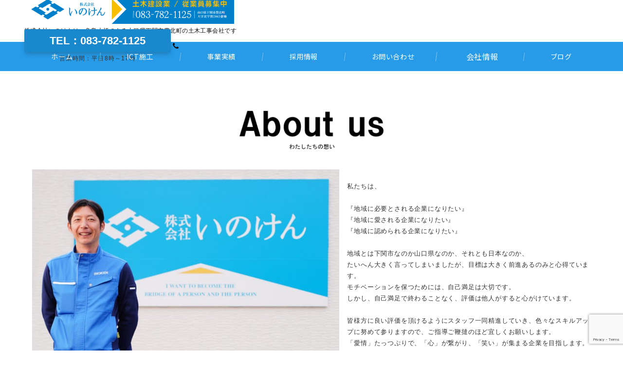

--- FILE ---
content_type: text/html; charset=utf-8
request_url: https://www.google.com/recaptcha/api2/anchor?ar=1&k=6Lc-BCAsAAAAAL_cQMCJQmAOc_eeppZ_wIX-XlI9&co=aHR0cHM6Ly9pbm9rZW4uanA6NDQz&hl=en&v=PoyoqOPhxBO7pBk68S4YbpHZ&size=invisible&anchor-ms=20000&execute-ms=30000&cb=uv2v2i1its25
body_size: 48413
content:
<!DOCTYPE HTML><html dir="ltr" lang="en"><head><meta http-equiv="Content-Type" content="text/html; charset=UTF-8">
<meta http-equiv="X-UA-Compatible" content="IE=edge">
<title>reCAPTCHA</title>
<style type="text/css">
/* cyrillic-ext */
@font-face {
  font-family: 'Roboto';
  font-style: normal;
  font-weight: 400;
  font-stretch: 100%;
  src: url(//fonts.gstatic.com/s/roboto/v48/KFO7CnqEu92Fr1ME7kSn66aGLdTylUAMa3GUBHMdazTgWw.woff2) format('woff2');
  unicode-range: U+0460-052F, U+1C80-1C8A, U+20B4, U+2DE0-2DFF, U+A640-A69F, U+FE2E-FE2F;
}
/* cyrillic */
@font-face {
  font-family: 'Roboto';
  font-style: normal;
  font-weight: 400;
  font-stretch: 100%;
  src: url(//fonts.gstatic.com/s/roboto/v48/KFO7CnqEu92Fr1ME7kSn66aGLdTylUAMa3iUBHMdazTgWw.woff2) format('woff2');
  unicode-range: U+0301, U+0400-045F, U+0490-0491, U+04B0-04B1, U+2116;
}
/* greek-ext */
@font-face {
  font-family: 'Roboto';
  font-style: normal;
  font-weight: 400;
  font-stretch: 100%;
  src: url(//fonts.gstatic.com/s/roboto/v48/KFO7CnqEu92Fr1ME7kSn66aGLdTylUAMa3CUBHMdazTgWw.woff2) format('woff2');
  unicode-range: U+1F00-1FFF;
}
/* greek */
@font-face {
  font-family: 'Roboto';
  font-style: normal;
  font-weight: 400;
  font-stretch: 100%;
  src: url(//fonts.gstatic.com/s/roboto/v48/KFO7CnqEu92Fr1ME7kSn66aGLdTylUAMa3-UBHMdazTgWw.woff2) format('woff2');
  unicode-range: U+0370-0377, U+037A-037F, U+0384-038A, U+038C, U+038E-03A1, U+03A3-03FF;
}
/* math */
@font-face {
  font-family: 'Roboto';
  font-style: normal;
  font-weight: 400;
  font-stretch: 100%;
  src: url(//fonts.gstatic.com/s/roboto/v48/KFO7CnqEu92Fr1ME7kSn66aGLdTylUAMawCUBHMdazTgWw.woff2) format('woff2');
  unicode-range: U+0302-0303, U+0305, U+0307-0308, U+0310, U+0312, U+0315, U+031A, U+0326-0327, U+032C, U+032F-0330, U+0332-0333, U+0338, U+033A, U+0346, U+034D, U+0391-03A1, U+03A3-03A9, U+03B1-03C9, U+03D1, U+03D5-03D6, U+03F0-03F1, U+03F4-03F5, U+2016-2017, U+2034-2038, U+203C, U+2040, U+2043, U+2047, U+2050, U+2057, U+205F, U+2070-2071, U+2074-208E, U+2090-209C, U+20D0-20DC, U+20E1, U+20E5-20EF, U+2100-2112, U+2114-2115, U+2117-2121, U+2123-214F, U+2190, U+2192, U+2194-21AE, U+21B0-21E5, U+21F1-21F2, U+21F4-2211, U+2213-2214, U+2216-22FF, U+2308-230B, U+2310, U+2319, U+231C-2321, U+2336-237A, U+237C, U+2395, U+239B-23B7, U+23D0, U+23DC-23E1, U+2474-2475, U+25AF, U+25B3, U+25B7, U+25BD, U+25C1, U+25CA, U+25CC, U+25FB, U+266D-266F, U+27C0-27FF, U+2900-2AFF, U+2B0E-2B11, U+2B30-2B4C, U+2BFE, U+3030, U+FF5B, U+FF5D, U+1D400-1D7FF, U+1EE00-1EEFF;
}
/* symbols */
@font-face {
  font-family: 'Roboto';
  font-style: normal;
  font-weight: 400;
  font-stretch: 100%;
  src: url(//fonts.gstatic.com/s/roboto/v48/KFO7CnqEu92Fr1ME7kSn66aGLdTylUAMaxKUBHMdazTgWw.woff2) format('woff2');
  unicode-range: U+0001-000C, U+000E-001F, U+007F-009F, U+20DD-20E0, U+20E2-20E4, U+2150-218F, U+2190, U+2192, U+2194-2199, U+21AF, U+21E6-21F0, U+21F3, U+2218-2219, U+2299, U+22C4-22C6, U+2300-243F, U+2440-244A, U+2460-24FF, U+25A0-27BF, U+2800-28FF, U+2921-2922, U+2981, U+29BF, U+29EB, U+2B00-2BFF, U+4DC0-4DFF, U+FFF9-FFFB, U+10140-1018E, U+10190-1019C, U+101A0, U+101D0-101FD, U+102E0-102FB, U+10E60-10E7E, U+1D2C0-1D2D3, U+1D2E0-1D37F, U+1F000-1F0FF, U+1F100-1F1AD, U+1F1E6-1F1FF, U+1F30D-1F30F, U+1F315, U+1F31C, U+1F31E, U+1F320-1F32C, U+1F336, U+1F378, U+1F37D, U+1F382, U+1F393-1F39F, U+1F3A7-1F3A8, U+1F3AC-1F3AF, U+1F3C2, U+1F3C4-1F3C6, U+1F3CA-1F3CE, U+1F3D4-1F3E0, U+1F3ED, U+1F3F1-1F3F3, U+1F3F5-1F3F7, U+1F408, U+1F415, U+1F41F, U+1F426, U+1F43F, U+1F441-1F442, U+1F444, U+1F446-1F449, U+1F44C-1F44E, U+1F453, U+1F46A, U+1F47D, U+1F4A3, U+1F4B0, U+1F4B3, U+1F4B9, U+1F4BB, U+1F4BF, U+1F4C8-1F4CB, U+1F4D6, U+1F4DA, U+1F4DF, U+1F4E3-1F4E6, U+1F4EA-1F4ED, U+1F4F7, U+1F4F9-1F4FB, U+1F4FD-1F4FE, U+1F503, U+1F507-1F50B, U+1F50D, U+1F512-1F513, U+1F53E-1F54A, U+1F54F-1F5FA, U+1F610, U+1F650-1F67F, U+1F687, U+1F68D, U+1F691, U+1F694, U+1F698, U+1F6AD, U+1F6B2, U+1F6B9-1F6BA, U+1F6BC, U+1F6C6-1F6CF, U+1F6D3-1F6D7, U+1F6E0-1F6EA, U+1F6F0-1F6F3, U+1F6F7-1F6FC, U+1F700-1F7FF, U+1F800-1F80B, U+1F810-1F847, U+1F850-1F859, U+1F860-1F887, U+1F890-1F8AD, U+1F8B0-1F8BB, U+1F8C0-1F8C1, U+1F900-1F90B, U+1F93B, U+1F946, U+1F984, U+1F996, U+1F9E9, U+1FA00-1FA6F, U+1FA70-1FA7C, U+1FA80-1FA89, U+1FA8F-1FAC6, U+1FACE-1FADC, U+1FADF-1FAE9, U+1FAF0-1FAF8, U+1FB00-1FBFF;
}
/* vietnamese */
@font-face {
  font-family: 'Roboto';
  font-style: normal;
  font-weight: 400;
  font-stretch: 100%;
  src: url(//fonts.gstatic.com/s/roboto/v48/KFO7CnqEu92Fr1ME7kSn66aGLdTylUAMa3OUBHMdazTgWw.woff2) format('woff2');
  unicode-range: U+0102-0103, U+0110-0111, U+0128-0129, U+0168-0169, U+01A0-01A1, U+01AF-01B0, U+0300-0301, U+0303-0304, U+0308-0309, U+0323, U+0329, U+1EA0-1EF9, U+20AB;
}
/* latin-ext */
@font-face {
  font-family: 'Roboto';
  font-style: normal;
  font-weight: 400;
  font-stretch: 100%;
  src: url(//fonts.gstatic.com/s/roboto/v48/KFO7CnqEu92Fr1ME7kSn66aGLdTylUAMa3KUBHMdazTgWw.woff2) format('woff2');
  unicode-range: U+0100-02BA, U+02BD-02C5, U+02C7-02CC, U+02CE-02D7, U+02DD-02FF, U+0304, U+0308, U+0329, U+1D00-1DBF, U+1E00-1E9F, U+1EF2-1EFF, U+2020, U+20A0-20AB, U+20AD-20C0, U+2113, U+2C60-2C7F, U+A720-A7FF;
}
/* latin */
@font-face {
  font-family: 'Roboto';
  font-style: normal;
  font-weight: 400;
  font-stretch: 100%;
  src: url(//fonts.gstatic.com/s/roboto/v48/KFO7CnqEu92Fr1ME7kSn66aGLdTylUAMa3yUBHMdazQ.woff2) format('woff2');
  unicode-range: U+0000-00FF, U+0131, U+0152-0153, U+02BB-02BC, U+02C6, U+02DA, U+02DC, U+0304, U+0308, U+0329, U+2000-206F, U+20AC, U+2122, U+2191, U+2193, U+2212, U+2215, U+FEFF, U+FFFD;
}
/* cyrillic-ext */
@font-face {
  font-family: 'Roboto';
  font-style: normal;
  font-weight: 500;
  font-stretch: 100%;
  src: url(//fonts.gstatic.com/s/roboto/v48/KFO7CnqEu92Fr1ME7kSn66aGLdTylUAMa3GUBHMdazTgWw.woff2) format('woff2');
  unicode-range: U+0460-052F, U+1C80-1C8A, U+20B4, U+2DE0-2DFF, U+A640-A69F, U+FE2E-FE2F;
}
/* cyrillic */
@font-face {
  font-family: 'Roboto';
  font-style: normal;
  font-weight: 500;
  font-stretch: 100%;
  src: url(//fonts.gstatic.com/s/roboto/v48/KFO7CnqEu92Fr1ME7kSn66aGLdTylUAMa3iUBHMdazTgWw.woff2) format('woff2');
  unicode-range: U+0301, U+0400-045F, U+0490-0491, U+04B0-04B1, U+2116;
}
/* greek-ext */
@font-face {
  font-family: 'Roboto';
  font-style: normal;
  font-weight: 500;
  font-stretch: 100%;
  src: url(//fonts.gstatic.com/s/roboto/v48/KFO7CnqEu92Fr1ME7kSn66aGLdTylUAMa3CUBHMdazTgWw.woff2) format('woff2');
  unicode-range: U+1F00-1FFF;
}
/* greek */
@font-face {
  font-family: 'Roboto';
  font-style: normal;
  font-weight: 500;
  font-stretch: 100%;
  src: url(//fonts.gstatic.com/s/roboto/v48/KFO7CnqEu92Fr1ME7kSn66aGLdTylUAMa3-UBHMdazTgWw.woff2) format('woff2');
  unicode-range: U+0370-0377, U+037A-037F, U+0384-038A, U+038C, U+038E-03A1, U+03A3-03FF;
}
/* math */
@font-face {
  font-family: 'Roboto';
  font-style: normal;
  font-weight: 500;
  font-stretch: 100%;
  src: url(//fonts.gstatic.com/s/roboto/v48/KFO7CnqEu92Fr1ME7kSn66aGLdTylUAMawCUBHMdazTgWw.woff2) format('woff2');
  unicode-range: U+0302-0303, U+0305, U+0307-0308, U+0310, U+0312, U+0315, U+031A, U+0326-0327, U+032C, U+032F-0330, U+0332-0333, U+0338, U+033A, U+0346, U+034D, U+0391-03A1, U+03A3-03A9, U+03B1-03C9, U+03D1, U+03D5-03D6, U+03F0-03F1, U+03F4-03F5, U+2016-2017, U+2034-2038, U+203C, U+2040, U+2043, U+2047, U+2050, U+2057, U+205F, U+2070-2071, U+2074-208E, U+2090-209C, U+20D0-20DC, U+20E1, U+20E5-20EF, U+2100-2112, U+2114-2115, U+2117-2121, U+2123-214F, U+2190, U+2192, U+2194-21AE, U+21B0-21E5, U+21F1-21F2, U+21F4-2211, U+2213-2214, U+2216-22FF, U+2308-230B, U+2310, U+2319, U+231C-2321, U+2336-237A, U+237C, U+2395, U+239B-23B7, U+23D0, U+23DC-23E1, U+2474-2475, U+25AF, U+25B3, U+25B7, U+25BD, U+25C1, U+25CA, U+25CC, U+25FB, U+266D-266F, U+27C0-27FF, U+2900-2AFF, U+2B0E-2B11, U+2B30-2B4C, U+2BFE, U+3030, U+FF5B, U+FF5D, U+1D400-1D7FF, U+1EE00-1EEFF;
}
/* symbols */
@font-face {
  font-family: 'Roboto';
  font-style: normal;
  font-weight: 500;
  font-stretch: 100%;
  src: url(//fonts.gstatic.com/s/roboto/v48/KFO7CnqEu92Fr1ME7kSn66aGLdTylUAMaxKUBHMdazTgWw.woff2) format('woff2');
  unicode-range: U+0001-000C, U+000E-001F, U+007F-009F, U+20DD-20E0, U+20E2-20E4, U+2150-218F, U+2190, U+2192, U+2194-2199, U+21AF, U+21E6-21F0, U+21F3, U+2218-2219, U+2299, U+22C4-22C6, U+2300-243F, U+2440-244A, U+2460-24FF, U+25A0-27BF, U+2800-28FF, U+2921-2922, U+2981, U+29BF, U+29EB, U+2B00-2BFF, U+4DC0-4DFF, U+FFF9-FFFB, U+10140-1018E, U+10190-1019C, U+101A0, U+101D0-101FD, U+102E0-102FB, U+10E60-10E7E, U+1D2C0-1D2D3, U+1D2E0-1D37F, U+1F000-1F0FF, U+1F100-1F1AD, U+1F1E6-1F1FF, U+1F30D-1F30F, U+1F315, U+1F31C, U+1F31E, U+1F320-1F32C, U+1F336, U+1F378, U+1F37D, U+1F382, U+1F393-1F39F, U+1F3A7-1F3A8, U+1F3AC-1F3AF, U+1F3C2, U+1F3C4-1F3C6, U+1F3CA-1F3CE, U+1F3D4-1F3E0, U+1F3ED, U+1F3F1-1F3F3, U+1F3F5-1F3F7, U+1F408, U+1F415, U+1F41F, U+1F426, U+1F43F, U+1F441-1F442, U+1F444, U+1F446-1F449, U+1F44C-1F44E, U+1F453, U+1F46A, U+1F47D, U+1F4A3, U+1F4B0, U+1F4B3, U+1F4B9, U+1F4BB, U+1F4BF, U+1F4C8-1F4CB, U+1F4D6, U+1F4DA, U+1F4DF, U+1F4E3-1F4E6, U+1F4EA-1F4ED, U+1F4F7, U+1F4F9-1F4FB, U+1F4FD-1F4FE, U+1F503, U+1F507-1F50B, U+1F50D, U+1F512-1F513, U+1F53E-1F54A, U+1F54F-1F5FA, U+1F610, U+1F650-1F67F, U+1F687, U+1F68D, U+1F691, U+1F694, U+1F698, U+1F6AD, U+1F6B2, U+1F6B9-1F6BA, U+1F6BC, U+1F6C6-1F6CF, U+1F6D3-1F6D7, U+1F6E0-1F6EA, U+1F6F0-1F6F3, U+1F6F7-1F6FC, U+1F700-1F7FF, U+1F800-1F80B, U+1F810-1F847, U+1F850-1F859, U+1F860-1F887, U+1F890-1F8AD, U+1F8B0-1F8BB, U+1F8C0-1F8C1, U+1F900-1F90B, U+1F93B, U+1F946, U+1F984, U+1F996, U+1F9E9, U+1FA00-1FA6F, U+1FA70-1FA7C, U+1FA80-1FA89, U+1FA8F-1FAC6, U+1FACE-1FADC, U+1FADF-1FAE9, U+1FAF0-1FAF8, U+1FB00-1FBFF;
}
/* vietnamese */
@font-face {
  font-family: 'Roboto';
  font-style: normal;
  font-weight: 500;
  font-stretch: 100%;
  src: url(//fonts.gstatic.com/s/roboto/v48/KFO7CnqEu92Fr1ME7kSn66aGLdTylUAMa3OUBHMdazTgWw.woff2) format('woff2');
  unicode-range: U+0102-0103, U+0110-0111, U+0128-0129, U+0168-0169, U+01A0-01A1, U+01AF-01B0, U+0300-0301, U+0303-0304, U+0308-0309, U+0323, U+0329, U+1EA0-1EF9, U+20AB;
}
/* latin-ext */
@font-face {
  font-family: 'Roboto';
  font-style: normal;
  font-weight: 500;
  font-stretch: 100%;
  src: url(//fonts.gstatic.com/s/roboto/v48/KFO7CnqEu92Fr1ME7kSn66aGLdTylUAMa3KUBHMdazTgWw.woff2) format('woff2');
  unicode-range: U+0100-02BA, U+02BD-02C5, U+02C7-02CC, U+02CE-02D7, U+02DD-02FF, U+0304, U+0308, U+0329, U+1D00-1DBF, U+1E00-1E9F, U+1EF2-1EFF, U+2020, U+20A0-20AB, U+20AD-20C0, U+2113, U+2C60-2C7F, U+A720-A7FF;
}
/* latin */
@font-face {
  font-family: 'Roboto';
  font-style: normal;
  font-weight: 500;
  font-stretch: 100%;
  src: url(//fonts.gstatic.com/s/roboto/v48/KFO7CnqEu92Fr1ME7kSn66aGLdTylUAMa3yUBHMdazQ.woff2) format('woff2');
  unicode-range: U+0000-00FF, U+0131, U+0152-0153, U+02BB-02BC, U+02C6, U+02DA, U+02DC, U+0304, U+0308, U+0329, U+2000-206F, U+20AC, U+2122, U+2191, U+2193, U+2212, U+2215, U+FEFF, U+FFFD;
}
/* cyrillic-ext */
@font-face {
  font-family: 'Roboto';
  font-style: normal;
  font-weight: 900;
  font-stretch: 100%;
  src: url(//fonts.gstatic.com/s/roboto/v48/KFO7CnqEu92Fr1ME7kSn66aGLdTylUAMa3GUBHMdazTgWw.woff2) format('woff2');
  unicode-range: U+0460-052F, U+1C80-1C8A, U+20B4, U+2DE0-2DFF, U+A640-A69F, U+FE2E-FE2F;
}
/* cyrillic */
@font-face {
  font-family: 'Roboto';
  font-style: normal;
  font-weight: 900;
  font-stretch: 100%;
  src: url(//fonts.gstatic.com/s/roboto/v48/KFO7CnqEu92Fr1ME7kSn66aGLdTylUAMa3iUBHMdazTgWw.woff2) format('woff2');
  unicode-range: U+0301, U+0400-045F, U+0490-0491, U+04B0-04B1, U+2116;
}
/* greek-ext */
@font-face {
  font-family: 'Roboto';
  font-style: normal;
  font-weight: 900;
  font-stretch: 100%;
  src: url(//fonts.gstatic.com/s/roboto/v48/KFO7CnqEu92Fr1ME7kSn66aGLdTylUAMa3CUBHMdazTgWw.woff2) format('woff2');
  unicode-range: U+1F00-1FFF;
}
/* greek */
@font-face {
  font-family: 'Roboto';
  font-style: normal;
  font-weight: 900;
  font-stretch: 100%;
  src: url(//fonts.gstatic.com/s/roboto/v48/KFO7CnqEu92Fr1ME7kSn66aGLdTylUAMa3-UBHMdazTgWw.woff2) format('woff2');
  unicode-range: U+0370-0377, U+037A-037F, U+0384-038A, U+038C, U+038E-03A1, U+03A3-03FF;
}
/* math */
@font-face {
  font-family: 'Roboto';
  font-style: normal;
  font-weight: 900;
  font-stretch: 100%;
  src: url(//fonts.gstatic.com/s/roboto/v48/KFO7CnqEu92Fr1ME7kSn66aGLdTylUAMawCUBHMdazTgWw.woff2) format('woff2');
  unicode-range: U+0302-0303, U+0305, U+0307-0308, U+0310, U+0312, U+0315, U+031A, U+0326-0327, U+032C, U+032F-0330, U+0332-0333, U+0338, U+033A, U+0346, U+034D, U+0391-03A1, U+03A3-03A9, U+03B1-03C9, U+03D1, U+03D5-03D6, U+03F0-03F1, U+03F4-03F5, U+2016-2017, U+2034-2038, U+203C, U+2040, U+2043, U+2047, U+2050, U+2057, U+205F, U+2070-2071, U+2074-208E, U+2090-209C, U+20D0-20DC, U+20E1, U+20E5-20EF, U+2100-2112, U+2114-2115, U+2117-2121, U+2123-214F, U+2190, U+2192, U+2194-21AE, U+21B0-21E5, U+21F1-21F2, U+21F4-2211, U+2213-2214, U+2216-22FF, U+2308-230B, U+2310, U+2319, U+231C-2321, U+2336-237A, U+237C, U+2395, U+239B-23B7, U+23D0, U+23DC-23E1, U+2474-2475, U+25AF, U+25B3, U+25B7, U+25BD, U+25C1, U+25CA, U+25CC, U+25FB, U+266D-266F, U+27C0-27FF, U+2900-2AFF, U+2B0E-2B11, U+2B30-2B4C, U+2BFE, U+3030, U+FF5B, U+FF5D, U+1D400-1D7FF, U+1EE00-1EEFF;
}
/* symbols */
@font-face {
  font-family: 'Roboto';
  font-style: normal;
  font-weight: 900;
  font-stretch: 100%;
  src: url(//fonts.gstatic.com/s/roboto/v48/KFO7CnqEu92Fr1ME7kSn66aGLdTylUAMaxKUBHMdazTgWw.woff2) format('woff2');
  unicode-range: U+0001-000C, U+000E-001F, U+007F-009F, U+20DD-20E0, U+20E2-20E4, U+2150-218F, U+2190, U+2192, U+2194-2199, U+21AF, U+21E6-21F0, U+21F3, U+2218-2219, U+2299, U+22C4-22C6, U+2300-243F, U+2440-244A, U+2460-24FF, U+25A0-27BF, U+2800-28FF, U+2921-2922, U+2981, U+29BF, U+29EB, U+2B00-2BFF, U+4DC0-4DFF, U+FFF9-FFFB, U+10140-1018E, U+10190-1019C, U+101A0, U+101D0-101FD, U+102E0-102FB, U+10E60-10E7E, U+1D2C0-1D2D3, U+1D2E0-1D37F, U+1F000-1F0FF, U+1F100-1F1AD, U+1F1E6-1F1FF, U+1F30D-1F30F, U+1F315, U+1F31C, U+1F31E, U+1F320-1F32C, U+1F336, U+1F378, U+1F37D, U+1F382, U+1F393-1F39F, U+1F3A7-1F3A8, U+1F3AC-1F3AF, U+1F3C2, U+1F3C4-1F3C6, U+1F3CA-1F3CE, U+1F3D4-1F3E0, U+1F3ED, U+1F3F1-1F3F3, U+1F3F5-1F3F7, U+1F408, U+1F415, U+1F41F, U+1F426, U+1F43F, U+1F441-1F442, U+1F444, U+1F446-1F449, U+1F44C-1F44E, U+1F453, U+1F46A, U+1F47D, U+1F4A3, U+1F4B0, U+1F4B3, U+1F4B9, U+1F4BB, U+1F4BF, U+1F4C8-1F4CB, U+1F4D6, U+1F4DA, U+1F4DF, U+1F4E3-1F4E6, U+1F4EA-1F4ED, U+1F4F7, U+1F4F9-1F4FB, U+1F4FD-1F4FE, U+1F503, U+1F507-1F50B, U+1F50D, U+1F512-1F513, U+1F53E-1F54A, U+1F54F-1F5FA, U+1F610, U+1F650-1F67F, U+1F687, U+1F68D, U+1F691, U+1F694, U+1F698, U+1F6AD, U+1F6B2, U+1F6B9-1F6BA, U+1F6BC, U+1F6C6-1F6CF, U+1F6D3-1F6D7, U+1F6E0-1F6EA, U+1F6F0-1F6F3, U+1F6F7-1F6FC, U+1F700-1F7FF, U+1F800-1F80B, U+1F810-1F847, U+1F850-1F859, U+1F860-1F887, U+1F890-1F8AD, U+1F8B0-1F8BB, U+1F8C0-1F8C1, U+1F900-1F90B, U+1F93B, U+1F946, U+1F984, U+1F996, U+1F9E9, U+1FA00-1FA6F, U+1FA70-1FA7C, U+1FA80-1FA89, U+1FA8F-1FAC6, U+1FACE-1FADC, U+1FADF-1FAE9, U+1FAF0-1FAF8, U+1FB00-1FBFF;
}
/* vietnamese */
@font-face {
  font-family: 'Roboto';
  font-style: normal;
  font-weight: 900;
  font-stretch: 100%;
  src: url(//fonts.gstatic.com/s/roboto/v48/KFO7CnqEu92Fr1ME7kSn66aGLdTylUAMa3OUBHMdazTgWw.woff2) format('woff2');
  unicode-range: U+0102-0103, U+0110-0111, U+0128-0129, U+0168-0169, U+01A0-01A1, U+01AF-01B0, U+0300-0301, U+0303-0304, U+0308-0309, U+0323, U+0329, U+1EA0-1EF9, U+20AB;
}
/* latin-ext */
@font-face {
  font-family: 'Roboto';
  font-style: normal;
  font-weight: 900;
  font-stretch: 100%;
  src: url(//fonts.gstatic.com/s/roboto/v48/KFO7CnqEu92Fr1ME7kSn66aGLdTylUAMa3KUBHMdazTgWw.woff2) format('woff2');
  unicode-range: U+0100-02BA, U+02BD-02C5, U+02C7-02CC, U+02CE-02D7, U+02DD-02FF, U+0304, U+0308, U+0329, U+1D00-1DBF, U+1E00-1E9F, U+1EF2-1EFF, U+2020, U+20A0-20AB, U+20AD-20C0, U+2113, U+2C60-2C7F, U+A720-A7FF;
}
/* latin */
@font-face {
  font-family: 'Roboto';
  font-style: normal;
  font-weight: 900;
  font-stretch: 100%;
  src: url(//fonts.gstatic.com/s/roboto/v48/KFO7CnqEu92Fr1ME7kSn66aGLdTylUAMa3yUBHMdazQ.woff2) format('woff2');
  unicode-range: U+0000-00FF, U+0131, U+0152-0153, U+02BB-02BC, U+02C6, U+02DA, U+02DC, U+0304, U+0308, U+0329, U+2000-206F, U+20AC, U+2122, U+2191, U+2193, U+2212, U+2215, U+FEFF, U+FFFD;
}

</style>
<link rel="stylesheet" type="text/css" href="https://www.gstatic.com/recaptcha/releases/PoyoqOPhxBO7pBk68S4YbpHZ/styles__ltr.css">
<script nonce="eUp53GZ3G6wgYa3D6vGzoA" type="text/javascript">window['__recaptcha_api'] = 'https://www.google.com/recaptcha/api2/';</script>
<script type="text/javascript" src="https://www.gstatic.com/recaptcha/releases/PoyoqOPhxBO7pBk68S4YbpHZ/recaptcha__en.js" nonce="eUp53GZ3G6wgYa3D6vGzoA">
      
    </script></head>
<body><div id="rc-anchor-alert" class="rc-anchor-alert"></div>
<input type="hidden" id="recaptcha-token" value="[base64]">
<script type="text/javascript" nonce="eUp53GZ3G6wgYa3D6vGzoA">
      recaptcha.anchor.Main.init("[\x22ainput\x22,[\x22bgdata\x22,\x22\x22,\[base64]/[base64]/[base64]/bmV3IHJbeF0oY1swXSk6RT09Mj9uZXcgclt4XShjWzBdLGNbMV0pOkU9PTM/bmV3IHJbeF0oY1swXSxjWzFdLGNbMl0pOkU9PTQ/[base64]/[base64]/[base64]/[base64]/[base64]/[base64]/[base64]/[base64]\x22,\[base64]\\u003d\\u003d\x22,\x22UQbCq8K+VHnDp1hxYcKXU8Krw4UYw458IDF3wqhfw689RsOoD8Kpwq1SCsO9w6fCpsK9LTp0w75lw5PDhDN3w63DocK0HQrDgMKGw44AF8OtHMKxwp3DlcOeJMOiVSxvwoQoLsOxfsKqw5rDuy59wohTISZJwq7Dh8KHIsO2wrYYw5TDpcOZwp/Ciy1cL8KgecOvPhHDhlvCrsOAwpPDicKlwr7DmcOmGH5Owo5nRA1uWsOpRwzChcO1ccK+UsKLw4HCunLDiQ4iwoZ0w45owrzDuUd4DsOewpfDsUtIw51zAMK6wpTCjsOgw6Z0AMKmNAtUwrvDqcKid8K/[base64]/Ct8KIwozDksOVwrvCuyvCnsOkFDLCrQcXBkd8wpvDlcOUKsK8GMKhI3HDsMKCw5o1WMKuBmVrWcK9ZcKnQDHCvXDDjsOlwrHDncO9bMOwwp7DvMKKw7DDh0IOw5Ydw7YaF244Wz5ZwrXDqETCgHLCuBzDvD/DpHfDrCXDucOAw4IPE2LCgWJsBsOmwpciwozDqcK/wp4/w7sbB8OoIcKCwoVtGsKQwoDCucKpw6NDw7Vqw7kNwohRFMOJwoxUHwXCrUc9w4fDuhzCisO9wosqGH/[base64]/DocOiwoo4w7rCjxYMw6TCocOQwrnDo8OCwrDCv8KuIcKMHMKmV28OaMOBO8K/HsK8w7UVwq5jQhsBb8KUw50jbcOmw6zDlcOMw7UPFivCt8OwHsOzwqzDk03DhDozwrskwrRJwqQhJ8O+ecKiw7oyan/Dp1PCtWrClcOAbydudiEDw7vDkHl6IcKmwo5EwrYqwpHDjk/[base64]/CsCxCw5zCtcOxLTAaw7bDqMKzwrxlw7sWw4rDmhpxw5oAICt+w5rDjcKxw5rChE3Doz15IcKlLMOpwqXDqcOtwq41AiB6Tx8/YMOvbMKKF8O8BGrCusKRRMKWNsOHwpbDoTfCsDsafG0ww6DDg8ORMQ7DlMKxIHzCn8KVdirDtiLDpHfDki7CmcKew4s8w7jCvgdRRlfDu8O0YsKNwppmT2vCk8KSLz8zwq8CLAcJG3ccw7/ChMOOwrAmwr7ClcOLNcOUAsKPKSXDlcOpFMOcL8ORw6ZICQ7Cg8OdNsOvc8KewpxHLzlUwrXDqEkMFMOJwovDjcKEwo4uw7DCpTJsLT9ICsKMesKAw7g/[base64]/[base64]/[base64]/aMO/KcKCw4XDkUAWEcObT2LCpCrDqjZoQcOsw7PDuVciasOCwqJOL8O5WRfCpsKbCsKpScOBDibCp8OiFsOdGjksRXLCmMKwHMKCwrdNCDVgwpQmcMKfw43Dk8OrDsK7wqB2U3HDgRXCkllwAMKcA8Orw4jDoDvDoMKqK8O+CSTCmMOzBFM3PD7CnQzCrcOvw6jDoh7Dl1k/w516ZQEODF9xcMK1wqjDvDDCrDzDuMO2w7AqwqZbwooGe8KJRMOEw45FCx4DQl3DqVIIYcORwpRrwrDCtsOEW8KSwpnDhcOuwozClcO9EcKGwrZzTcOHwpjCosOpwr/DqMOhw7o4EsOec8OEw5bDjcOIw7xpwqnDtMOJbj8kJThWwrZxSl8Mw5sfw7skdW3CkMKDw6dvw4t9GjrCpMOyZiLCoCQgwpzCh8KvcwjDrwYEwq/[base64]/[base64]/DisKjBi9VesKaw41KwoXDmlfCmMKnS14vw5Uhw6pUQ8KfET8Tb8OGVMOGw7rChzc6wrNWwoHDiWYVwqwLw6LDvcKZIcKIw5TCrgA/w60QKG0Bw6/DqMKow5LDtcKdWlDDhWTCi8OcUA4rEVLDqcKEBMOyThN2FBcoMV/CosOIPl8kE0hUwqPDqC7DiMKRw5ISw7zCvG4Cwp8owolsYXjDlsOxLcKkw7zCgMKGesK9c8OEKEh/ES84Bi55w63CoTPCoQU1IEvCp8KQZETCrsK3WEfDkyMmZcOWeDXDrcOUwoHDuWxMXMKEfsKwwrAJwo3CiMOeTh0kw7zCn8OjwqghRCvClcKyw75Iw5TDhMO5DsOPTxBGwr3Dv8Oww79kwrDCs37DtzApWcKGwqslHEwoPMKnRcKUwqfDucKCw6/[base64]/w70oHF/DlsOPOMK+w44lworDmgrCmQ7Dlh5iwqY2worDr8OawpQ6ICbDlsOvwoXDkhFzwqDDj8OKAcOWwpzDt0vDvMObwpDCtMKjwrzDpsO2wo7Do0/Dv8Oaw6dVRjJ5wrvCt8O6w7fDlxQLMDLCulpzQ8K/JsOBw5fDk8KNwpV+wo13J8OBXgbCjSbDilrCpMKCNMOkw50/NMOtYMO/w6PCt8OkBcKRdcKgwqrDvFwcAMKlXhPCuFzDgUPDp0wMw70jHhDDncKJwpXDr8KRJcKNAsOkZ8KRRcK0FGV6w5sCQXw4woPCpMKTKjPDrsKCJsOTwpYOwpUqVcKTwpjDssKgAcOvGX3DmcK/[base64]/JWTCnFPDgF3DvcK0wqnDq8Orw4NVNEjCkSvCjmpcJMO9wo/[base64]/Ci8KIY8K4a3jCu2xHw4tzw5TDmcKvwpzDocK7AcK0w7lUwrUnwobCg8OjQ14rZG9Ywq5Sw5ccwonChcOaw5TDtyzDi0LDicK3JS/Cm8OTRcOmXcKwWcK2aA/[base64]/[base64]/DtsOwwo4EeMOMJMOMPsKKWsKtQ8OHRMOhAcKtwrc0wos8w54wwqhZRMK7IFvClsK+NDA0bQA0JMOvT8K3W8KBwq5VXXDCmmLCrUzDusK/[base64]/Cn8OUw6p4wrrDk8ORwqjDplElwpEpw7jDiw7CtW3CiHLCtnnCq8OOw7XDgsKXa0xFwpcLwprDnFbChMKJw6PDogNJfkbDosK4G1EDN8OfVjodw5zDrSDCkcKJHFjCoMOgM8OEw5LClcOpwpfDksK4wq7DlEpMwq5/HsK3w5Axw7Ngw4bCkivDk8KaUi7CtcOpXzTDmsKOUXlwEsO4GMKuwqnCjMOWw7fCn24RNXbDgcKCwqF+wrPDhhnCm8Ksw6jCpMOrwodvwqXDk8K+W3rCiQVfDCTDiS1Vw7FiNkvDmAjCg8KtIRnDkMKdw5JHLC5pKMO3KcKww4/[base64]/CiMKOIMKNdMOZMcOQH8K5f8K1w4zCoHrClFvCt2tsHMORw6fDgsOZw7nDrsKQI8KYwq3Dok0+IBXCmSHDtkdIBsKUw5PDiDPDp1QZOsOMwqNFwpNpZCfCgkkZV8KCwo/Cr8Ouw49iV8KABcKAw5BSwoVlwoHDoMKEwrUpUlTCscKKwr4iwrJFPcOOesKfw63CvwkHW8KdHsO3w5HCm8O6YCs3w73DvgLDuhjDiQxnEXsjDRDCkMOfMTEmwovCgEDCvWbCksKkwqbDj8KzfxPDixfClxc2EUbCmVDDhwDCmMOVSgnCv8K5wrnDsH5+wpZGw6TCo0/Cq8KhHMOww7PDt8OlwqTClAxgw6fDhC54w5nCjMO4woDDh3NOwpPDsGnCr8KMcMK8wrnCuhIdwog/UFzCtcK4w7wqwrdoeHtcw6PCj3VRwpInwpLDgzt0GRZAwqI/wqbCnmUew7hWw67Du2/[base64]/wozComDCu3lHwoAAZknCtcKYw4PCucOeKUh8f8K5QUk8wr81ccK/[base64]/CowhJwrs4w47CnAo0c0IfD3jCi8OtYsKbVwIIw5oyTsOSwoQGQ8K0wrQVw6nDjGUgasKbCFAuOMOOQHHCiDTCt8K+ZhDDoBshwqx6b28vw6fDjVLCq3wKTEg8w7rCjC5Kwqkhwqp3w7hOG8KUw5vDo0HDtMODw7/DrMOIw55QO8O0wrc0w5wDwoAHX8OdI8Ozwr3DvMKyw63Cm0fChMO5w7vDicKSw7t6UmYNwr/DmmXClsKYbEslfsO/bRhSw53Do8Osw5TDvGlawpIWw6x2woTDiMKuBEIFw43DksOVScO5w6V4ChbDp8OXLCc7w6xcHcOswrvDrwfDkVLCocOtQm/[base64]/Cp2DDu8KJw7vDp8O5bsKPwr8OIMOoL8Ocw5fCok3CiR5vOcKIw780MXtpbH8PI8OBaDHDmcOUw5kmw4J2wrtFLjDDhCXDksK5w5zCqn0ow6TCvGdRw6jDuSHDjygAPyrDnsKUwrLCnsK7wqYiw5TDlxTCj8O7w7HCrz3CjDDCgMOQejlFI8OIwph/wqXDoEJKwo9pwrV/[base64]/Cg8OoUzgvw4lmO8OFw43DuAXDpsO2w4ZmwoFBOcOFDsOcSDTDv8KVwr/DkkgoQQgvw4UTU8KxwqDCg8O5Z29Ew4hIJMOaWG3DmsKwwqZEJcOjTHvDjcK3C8KAMWojT8KANiwYXywywpPCtcOjN8OMwrVVZATCvU/CscKRcCohwqsDG8KqCxzDtsKxWTlKw4nDkcKvI01oM8K6wpxQElN8BsKnSXXCpBHDsDR8R2TCvCAEw6ApwqYfAB8VR3vClsOmwrdrecOoOiZGNsK/WzpGwp1VwpjDj3FyVHPDlQTDgMKcNMKNwobCsWZAO8OEw4ZwXcKfRwTDoncOEGAJKHXDssOFwp/[base64]/CuBdqwq1gDGDDlSDCjV/[base64]/[base64]/[base64]/[base64]/P8OLwpXDgmEPw6pOwp9zwpUDAMOew61Hw7tFw5J4wrjDt8OlwppACV/[base64]/DkFXCkDMSw4k9w45Jw6TDo0gbwp0BecKicMO4wozCqw8XdMK8PsO3wrpNw59Jw5gWw7vDuXMFwq5jEjlfbcOIZsOew4fDh18KVMOuO2tKCmNXHTEqw67DoMKbw6hNw7dnYR80RcKEw4Nqw4kCwq7CpSlvw6/Cj00QwqPCvBg9AxMcbgcwSGVLw7MRcMKxX8KDIDzDhwbCuMKkw7BLTBLDvGp5wrHDoMKjwqbDrsOcwoDDtcKOw646wq/Duj3CncKjF8ODwo1swotvw49uXcOpU0DCoAtCw4PCqsOuRXbCjSNowognI8O/w4zDoEPCsMKCbzTDicK7XGXDh8OvJA3CiA7DpH4KRsKgw4YIw4zDoC/Cp8K1wo3Dt8KCQ8Kaw6hNwoDDssKUwqlgw73CpMKDU8Oaw4Q2dMOgci4iw6fDnMKJwrEvOlfDj2zCjQgzVCBmw4/Ct8OuwqvDrsKrT8KXwoDCiVceGsO/wpVKwrzDncK/[base64]/CkzrCj8KzwphObyTCiMOIAAjDnMOnTsKyYiBQbcKgwo/[base64]/QDQpwpPDvcKow7LDnhdFbcKrwqZzw5gTIcOiKcONYcKdw4UTcMOiDcKoa8OUwpHCl8KdbREMaBBYLS1WwpJKwpbDosKFS8OZewvDocKxT00hVMOxH8ORwpvCgsOHbxRww4TDrQTDp0/Dv8Orw53DrUZcw6MldiPDgD7CmsKuwp4icxxifQzCmnTCoxjDmsKaZsKrwqPCoi4/w4DClsKFS8KLNMO1wpYcN8O0AkY8MsObw4EaAglcKMOgw7VtEUJpw7PDp0gYwpvDp8KxF8KFR0LDsHAfSHvDoDFyUcOWUMKRAsOhw4nDqsKzaRkBXMKjUG/DlMObwrY5ZnI4FsOyMyd8wqvDhMK7W8O3JMKhw5XDrcObIcK3a8Kiw4TCuMKvwrpnw7XChmYPbl1Ff8OYA8K8TkHCkMOvw5ReXx0Kw7/[base64]/[base64]/CsVjDmXhqaDRTw444wonCsF3CuhfDmkt0bUIGY8ObHsO9w7TCgT/DsQbCrcOlcQETdcKWADA/w4gffGpGw7cgwoTCu8K4wrHDusOZSzlIw5TDksOPw4ZPMsKKfCHCu8O/w6o5wokEQCTDrMKiID5cKQbDuCTCkA4twocgwoQWZcKMwoJ7eMKaw7woS8O2w7w8H1MZFw1KwoLCgQQadnbCkk8KH8KQZyE0L0ldZjRwOcOuw5DCvMKKw7dXw6wEdcKbG8KJw7h6wp3DpMK5FTgWOh/Dr8O9w7RKV8OVwo3CrGgVwpnDojHCtsO0DsKbw545C0kadRZHwo0ffCLDisOUB8ONd8KGcMKpwrPDncKZLHtUMj3CoMOMU1vClH3Dph4ywqVNFsOpw4ZCw4TCqglcw5XCtsOdwrFgFMKKw5jCvFDDpsO/w4lOAnVRwr/[base64]/CsMOzwoxKWsOaC8OWcgPDnD/[base64]/CgMOhHBnCicOWwroew57CrTzCh8O6S8O9wrPCgsKlwpU0FMOBJ8OKw7LDtzTCtcKjwozCoE7Dh2wCZMK6ScONBMKnw4YCw7LDpDU0S8Ojw6HChQo4BcOqw5fDrsOWCMOAw5jCg8OxwoAqQk4LwowrLMOtw4LDuyMwwrnDsnPCtljDksOpw4QdQ8KrwoZQBiJYw5/DgHd8X0kMXsKTAMO3KQHCol7DpWwlOkYSwrLCmyUfC8K1UsOYbhXCklsZa8OKw48iF8K4wqNsCsOswo/Cp01QRXNtQS4tN8OYw4rDhcK5XsKSw5BIw53Cu2TCmChKw6fCjmPCs8KLwocfwrbDh03Cr2luwqY7w6HDkyQywqoEw7zCiArCnilRcDpkRwBVwqvClcOJAMKqezIlP8O/[base64]/CqHBKRH7ClibDpzVxJxk2K8OsZWArwoJNKhlfBw/CjlNhwrXCkcKew5wIOQrDj2M+wqVew7zCnSc5V8KDNiwkwrAnOMOTw5ZLw4XCsHx4wo/[base64]/[base64]/OMKywqgtIhjDvVrCvjDDj8KqJEbChMOVwo8kCgM9DlbDoF/[base64]/CuMK/wqHDrwDCmWXCiRhNw7ZswpvDq8OBw6/CnARfwrjDhE7CusOZw48+w6rCnl/CuwpSRV8HfyPDnMKowrh9wrfDmDTDksOpwqw/w7XDtsK9OMKXKcOeCxTCpC4+w4fDtsO8wqnDq8OUEsOtKhJAwrJlBhnDusKywrlxwp7DmXbDvDfChMOWdsOlw5gBw5N1R0/Cs0fDlipQbTbConzDl8OCFy7Di258w4/[base64]/Z8OSFMOUbRVdw5I0axIfY8O0fH9pbl/ChcKhw6lUUjB0OMK0w5XCjzBfNyVCL8KYw7TCr8ONwqvDtMKACcOUw4/[base64]/[base64]/w7pCw43DoQPDg1TDm8KDeCTCoGTClMKgEMKpw5NYQMKzXjjDgsK5woLDmkHDr1PDkUgowrXCrXXDoMOtS8O1TmR6RFLDqcKvwo5lwql7wopLwo/Ds8OyLsOxeMKQwqghRSxwCMOddXdrwrY/QhMMw4NOw7FxW11DEEBow6LDiBvDgHbDvMOEwrI5w6LCghDDm8OTTErDvmh9wpfCjB9VRx3DhSBJw4fCvH83worDv8Obw5vDoh3Cg2PCn2ZxQQVyw7nCpT4Bwq7DgcO8wojDmG85wqwPI1bClmYbw6PDr8ORLzPDj8OSSSXCujXCk8Ocw7vCuMKLwozDscOBVm/CjcKxPDAIDcKawq3DkhI5a08gScKhAMK8XV/CiUvCucOIXjjCmsK3bcOdesKTwrp9B8O/[base64]/CsGU5QA/DsFMqw43CmHLDnRUEeyvDvgZ1A8Kfw4UlYnbCjMOlMMOSwrjCl8K7wp/CnMKYwqhAwqJzwq/Cmx07MWUmf8K5wrtOwo95wogswrTDr8OlFMKZesOjUFJnDnIBwoVdK8KtUsO7UsOBw6saw50ow4PDrBxKVsOxw4bDnMO7wqIlwrDCtQ/DvsKAX8KfKQEUfnnDq8Ofw5/DicOZwqDCpBrChF4LwqhDUsKhwrTDphHCs8KQd8OZWzLDl8OHIkthwqfDn8KvTxHDhx8kwrTDvFk/K25AAFxIwrhnYxpAw6/CkiBfdH/[base64]/DoDnDm8OlKSzDt34Uwq5Rw5PCuVHDtMO/[base64]/ChXd7f8KpCXc0LMOYEcK2ZCLCoyLDg8OzaUNGw7d0wqMzH8K+w47ChMKvFUzCisOewrcZwrU3w51jHyjDtsOiwppFw6TDog/CuGDCp8OLZ8O7SQ16dwp/w5LCpioRw4vDkcKawqTDrGdNF3XDoMO/CcKJw6UdcWNaaMK6MsKQBj98QyrDusO5bG55woJdwoEBI8KPw7TDmsOmE8O8w4RWFcO0w7nClTnDuxROGUx6AsOew5ITw7ZZaVUQw5fDg2vCjMO4JsO/YmDCo8KWw4kow7E9QMKVMVLDg2bCosOhwqwLZMK4e3cSw4zCrsOvw7luw7HDs8O4VMOtDR1gwopyEVZdwpQvwofCkADDoRDCncKfwr/Ds8KVeD7DoMOFSiVgwrnCpzQjwog9BA8Rw5LDgsOnw4DDkcO9XsKUwrTDg8OTXcO9dcOIMsOTwqgMTMOhPsK/FsOwWUPCnnXDi0LCocOWITvDtsK6Z3/[base64]/DocO9wppkeW7DlMOKNj7Cum91wq/DgsKbwpvDisK8QBdDPRNWCk1SSGvDusO6AiYDw4/DvSnDscOMO1V7w7ILwrtzwpzCqcKOw5V/SwFRG8O7Sy9yw7FaZsKLAj3CrcO1w7V0wqfDocOBc8K5wrvCh3bCt0dhw5HDusOfw6vDjFXClMOXwpvCusORI8KqOsKRScKAw4rDtMKTQ8OUw7zCicKOw40BeRjDt37Dm0B3woNfDMOKwqgkJcOyw6I6bsKFK8O1wrEBw695VBDCscK/RC7DrS3CvhDCjcK9LMOCwoNOwpjDglZoJhINw6FLwq08SMOxfG/Djyl6d0PDucK2w4BCf8KmdMKXwoUCCsOQw7F1CV4OwoPDsMKeDADDvcOiw4HCncKtSQMMw4pMEgJ5MgbDvDRUYVhEwoDDqmQbcEp8SMOzwqPDnMKbwozDonhxNBDCgMK1JMKZRsOfw43DpmQew6cmXGXDr2ZhwoPCtig7w4rDsyDDrsOrCcKywoUxw7JJw4FBwr1/[base64]/CgWIGw4I9wrHDoQpiwrYWAgHCisO9wozCkVzDt8Oswq4tTMK7bcKXaTIrwpLCuD7Cq8K/cWRIZREIbyHCjyx5Xk4Dw7s6WzIxZMKGwplzwo3CgMORw53DisOYWSM2wpHCn8ORDxsZw7/[base64]/Cj8OAwoPDjcKdwq/DrVzDlMOGw5/CoXFEN3UUbRBBE8KFF2IyUjRdBA7CgjPDoABWw6jDmEsUOMOyw7g9w6PCrz3DoSvDocOnwp17LwkMSMOYbDrDmcOSDi3DnsOHw51gwpYwBsOQw79+ecObNytybMOTwrPDjh1ewrHCrRHDq0/Cm1PDhsK+woQhw47DoB7CuxQZw7MqwpjCucOowqUxNXHDlsKJKCArcyJFwo5UYlfDv8ObS8KvHmFTw5B9wr9qGcK6RcOJw5/Cl8KMw7zCvwgJdcKvNCTCsWVQGysGwpNlWTJWXcKPO2hGUwRvWmYcZiQ/U8OXOA59woPDnE3CrsKXw5kAw7DDlAbDoXJdU8K8w6bCg2w1DsKaMEXCl8ONw5wRw7DCpGYWwq7CvcOwwrHDjcOXJMOHwrXDmmwzCMOswpdCwqIpwpptI0MyMEwjEMO5wr3Ds8KEIcO3w7LCuzBRw7/[base64]/DlxbCrsO9N1nCtAfDsEfCpxPCjcKCwqANw4AdYWofwqXCuno0w4jDhcO6wpjDl3Ytw53Du1gpQERzwrBvW8KGwr7CtnHDmlbCgcOBwq1aw51lAMORwr7Crz4lw7JpPnAwwqhuNSYtT09Wwpg2UsKQC8KcCWkoY8KtZivChHnCkQ/[base64]/[base64]/Ch8OAZcK+wrvDkTMZwrjCucK0VcKbwpRNwqbDgAMewpLCicO9FMOaQcKOw7bCksK/[base64]/[base64]/DuF7Do8KdwrzDi2jCjcOSw7RMw7QEwo5ewo7Dt8OBw7zCrh1KTyFtXEQZwp7CkcKmwp3CisK/w53DrWzCjwwfdgtcNMKyGyTDoDAtwrDDgsKtc8Kcw4dwPMKRw7XCosKXwpAWw5rDhcOwwr7Do8KNFMKBaB3CqcKrw7zCphDDsDDDtsKVwrzDnzpOwpYfw7dfwqfDqsOneSRpQBrCt8KhBinCgMKcw5bDmm4Qw6HDk3XDrcKCwq/DiEDCnGo+JEd1wpHCrVLDuGN8S8O7wr8LISXDuxwDUsKbw6vDklBhwqDCs8OWS2fCk2rDssKbTcO2enDDgsOJFTUAW3YuTXFDwq/CthXCjhN7w7TCigLChkVaLcKbwrvDvGnCgnspw6nDq8KDGQfChMKlTsOcekEKchrDoChkw70Fw6nDhzrCrC4pwoDCr8KqY8OQbsKhw6/Dp8Ogw79oQMKQJ8KtMy/CtTjDrBsWMyXCqMOAw5knf29Fw6bDti8Hcz/CkmgfOcK9dVZbw7jChi/Cp2gow5N3wq5IOW7DkMKRXgo7NxFPw5zDmh1/w4zDjcK5XwLCl8KNw7bDs3vDi3zDj8KvwrvCncKjw7oWc8Kmwo/[base64]/[base64]/[base64]/fhjDuGHCqydyEsO/V8KsUcOJbMK7LsKgwr0ww63DvRPCusKBbcOawrrCvFPCjsK6w7UUcGJRw4Q9wq7CiAPCiD/DkzoRYcKJHMOww6JuGsKtw5w8UETDmXduwpHDgAHDnnlUZwnDvsO1O8OTGMOjw7Yyw5wvZsO/c0xCwoTCpsO4w6zCq8KKF2skRMONdsKQwqLDv8OeJsOpH8KWwp1aGsKwa8KXdMOJOMOCYsOnwojCrDJywrhjXcKbd2sgGsKfw4bDrVvCrSFJwqrCl3TCvsOsw57Dqz/DpsOiwrrDgsKOecOTMSTCjcOiDcKRXAdTRzZ7UQvCjmpmw4vCul/DjkLCssOLMcOEX0sAKU/ClcKuwo88CQjCh8OhwovDoMKgw4o9EMKtwoJUY8O+MMKMdsOYwr3DrcO0PinCuzl9O241wqEwdcOpUgplSsO7w4/ChcOUwpggI8Oww4LClyM7wobCpcOIw6TDvsO0wrx4wqLCv2zDgSvCq8KswozCtsOfwq3CjcKJw5PCpcOERT0HDMKFwotOwpd9FFnChGfDosKcwo/DmsKUOsK6w4LCk8ORNE0ubi4oXMKmaMOuw5vCkmLCjA8FwqXCi8KawoDDpCLDoADDhxTCtVnCrWcLw5wJwqUMw5tAwpLDgz4zw4hPw6XCgsOBMcKxw5wMd8KNwrfDsk/Cvk17YkNVCcOma0bCjcK8w4RwXTPCkcOHBsOYGT5JwqFMR0hCOj81wqpYZGQhw6sLw71dTsOjw6B0WcO4wpvClU9VG8KmworCmsO0Y8OOW8ODWFHDicKiwoUKw6pfwqxZYcOaw5RGw6fChsKfCMKFIVzDuMKSwrfDmMK/bcKdWsOew5YNwrQjYH5vwp/CmsOXwrDCoRfDt8K8w6dCwpvCqkvDmBh/KsKVwqvDkx9wLHbCrFc5AcOpAcKkB8K5DFXDok1wwoTCi8OHOXjCiXsvQMOHHsK7wpw1Q1/DhBRGwoHCiTcewr3DsxQVccK7UsKmNGzCscKywojCsjvCnV02B8Ouw7PChMOyKxTDmsKVPcO9w4AnPXLDl3Zow6zDqnYGw643wqwcwo/CnMK/wrvCkSI9wpLDmy4NF8K7HQo2W8O0A0dLwp0ewqgWDzvCknvCp8Oqwptjw5rDkMOPw6AHw6p9w5BCwrXCqsOGT8K/[base64]/VE/DpXHDocOxWg7DtTNhTltsXsOWFxQDwr5wwr/DsEd7w6TDusKYw5nChSslG8Kmwo7Dt8OUwrZfwoQgDn8VSBrCqFfCojHCuE/CssKDQsKHwq/[base64]/w5I3ecKzwr0fw7fDjsK4PDbCusONwpAiJhprw487Vx1Uw6B2UMOYwrfDm8OwOEg5TF3DgsKuw57DlDLCoMOBUMOxFWDDrsO+NWXCnjNhNQN/Q8KOwpHDkcKOwrDDoAElL8K0FgrClm0rwphtwrnDjsKPCwtpA8KUZsOWUhbDuwPDksO2IScoZUZowoHDlV/CkSbCog7Dn8OFFcKLMMKrwpXCjMOnFBhIwp3Di8OSGX5Vw6vDmsOlwoTDtcOzOsOlY0FLw6EywoEDwqfDocKNwqpeD1bCqsKsw6AlVnYtw4IgN8KCOxPCmG8CWXB8wrJjbcOtHsKKw7AOwoZXKsOOAShhwqohwpbDgsKjBVt/wpPDgcKJwqjCpsO4A3XDhCIJwofDmDYqR8OHTlsjZBjDmQzCokZvw5w4ZHopwpYuQcKLD2Z9w4jDjALDgMKdw7s0wpTDpMOWwqHCrxcbKMKWwr3CrsKnPcKBeBrCrivDqXDDmcOJdcKqwrhDwrvDt0Ebwrd2woHCrmUVw6/Ct0XDtcKOworDr8K0NsKqW2B2w6rDkD0/PsOLwo4uw6tPwp9wEytyYsK1w6EKNCFGwolTw57Dhy0oXsK3IzE3O3HDmHzDoyUEwr5+w4vDvcORIMKDQkFwcMOAGsOPwrsfwp1MHFnDqHtmb8KfFj3Ctw7CuMK0wq0LT8OuVMOtwq0VwqJkw7bCvxJ/w7t6wp9/U8K+Gnouw5fDj8KULQzCl8OMw5R3wpRxwoMGLE7DlmrDkELDiQMFEAVga8OnK8KcwrcfLQPDsMKQw6/[base64]/DjcKnw5UMw4rDjgPDiBM3w6DDnlMpw7TCscK8cMOOwrHDs8KEUi02woDDm0gnD8KDwqMARMO9wpcwBWpXCsO9XcK+aGbDvz1bwqx9w6fDv8KuwoIPGsO6w6rCgMOCwp7ChGvDnUUxwrfCssOEw4DDncOmYsKpwrM/KV10XsOHw4nCrSQ6GhfChsO7RUZqwq/DtDNbwqpDUMK4MsKHVcKGbAkVEsO+w6zChmAWw5A0LsKMwpIWU1DCrMOfwo7DsMKfasONJA/DmChzw6Afwoh8ZBjCo8KTW8OOw7YpY8OjUEzCqsKjwp3Cjwkvwrh2RcKkwrNJaMK7UGtFw4I5wrPClsOVwr86wp0sw6keen7CrMKPw4nClsOZwpp8FcOGw6jDglcCwpXDvcOLwp3Dmk8MFMKNwokHVD5KVsOXw4/[base64]/Di8O1w4ILXsOBw7HDo8KbfsOewpY+Lj/Cl0DDpjZMw4LDsV1wBMOeHm7CqVxOwr4iKcK1IcKabMK/Q0oewqgXwo1tw5g3w5tvw7zDoAM/fXwQFMKew514GcOvwpjDqsOeEsKMw6TDpyNXA8O0aMK0UHzClBJ7wo9wwq7CvmYPUx9Xw7zDp1Q7wrxXRcOGH8OIMAo2ERtKwrrCqX5awq/[base64]/w6rCgcOJQMOLAx/Dp8OCwoROwqnCi8KTw4jDvk3CkhQDw5YQwowfw5HCg8K5woPDj8OeRMKHHsOqw6lswrTDr8KkwqsAw6bDpgseIcKVN8KVaXHCmcK7F3DCtsOqw4gmw7x0w48QDcKca8K/wr0Vw4zCli/DlMKrwp3CtcOqCRMsw4ISRcKSesKOWMKXasOkaSTCqB8AwrTDncOfwq7ChhVgb8KTDkY5dsKQw6NxwrJFO1zDvxBbwqBfw4zCjMKMw5ElA8KKwoPCicOxJk/Cm8KhwoQww4RNw548LcKww79PwoRsFiHDrQzCqcK3w5k4w4waw5vCm8OlB8KzVgjDlsKEHMKxAU7CjsKCHj/CpWdCUEDDiw3CvgowQcO2SsK+woXDjsOnbsKewrdow6AmETIawqE+woPCo8OVesKUwo0Vwqk0D8KawrvCnsOdw60NFMKEw4F4wpbDoW/CqMO2wpzCusKhw59vbsKDRcONwpnDswHCgMKVwq4wEQAOdmjClsKjVB8mLcKIaF/CtcOvwrLDmxgSw7XDr3PCkRnCsERMIsKswonCtGhdwovCjyBswprCvGzCtsK3f0MRwoTDusKAwojDpwXCqsK6JsKNSgwVTRsFT8K7wrzDhn8BcwnDp8KNwrrDsMKlOMKcw4JTMCfCqsOwPBwew6nDrsKmw6dwwqUPw5/ClsKkSgQjKsONNsOSw4PCiMOIW8KPw696NcKKwpnDrSRBb8K2aMOwX8OLDcKmMwTDiMOSQnlYPD1iw65LFzVme8KywowYIA4ew4AJw4bClALDqWxJwrt8NRrCssKww6sbAMO0w5ANwpPDt3XCnxdncmfCpMOpN8OSJTfDvXfDt2AKw5/CgRdzJcKEw4M/QTPDh8OtwqTDk8OMw43CpcO1W8OWAcKdUcK2LsOxwqdcfcKsbRcNwrHDgVHDpcKWS8Odw5M4ecOibMOvw698w5ESwp3CpcK3XSHDv2PCs0MRw7HDjgjCksORc8Kbwr5VbMOrHCxtwo0JcsOMGmE8HBpNwpnCscO9w7/DjVpxX8KQw7AQGhHDkEMbVsO+LcKSwpluw6Zxw6MZw6HDr8KZJMKqWcO7wqjCuHfDimBnwqXCnMOyXMKfYsOACMO9dcOid8K8SMKFfhxmXsK6Ax1MSUYPwqI5LsODw4rDpMOAwpDDghfDnDLDuMKwVMOCbihyw41lSAFOBsOVw7stAcK/w5/CkcO9bVIHZMONwofCuWkswoPCkgbDpBwew4I0JX4Dwp7DkFFkI3nCjT8ww6bCtwzDkF4nw7N5DcOUw4nDuD/DqMKRw4gOwrHClkZuwopYBMOcXMKiG8KOYnvCkQ0YL0MbDMOYGzMvw7rCgU3DuMK5w4HDpcK3bUAdw45Jw6J1SXIXw6XDhxrCqMK1EADCtS/Cq2jCnMONI016HVAcw5DChMOfbsOmwpTClMOTcsKYQ8OCH0HCkMOGIR/Cn8OxOiFNwqkEFXQ4wq9DwrgFOsOCwowew5HCscOfwp0mTlLCq1hlBHDDoX7Dq8KIw4/Dv8ODL8Omw6vDilZQw5ROY8Kbw5RKUSLCsMKzVcO9wqwAwqxAfHYoZMOzw6nDrMKEY8K9GsKKw6DClEZ1w6fChsKSZsKjJT7CgmscworCpMK/w7XDpMO9w6dEHcKmw5lEAsOjH04tw7zDpBEGH14gPQrDmmjCoQUuUBvCvsOmw5dRb8K4eRgUw6pUW8O+w7BZw7XCnTE2RsOzwr9XVMK4woMneD5Kw6BKwpEDwofDlMKkw5fDhnF/wpQsw4vDghs2TsObwptcXMKsNFPCuT7DqE8XfcOdQFnCmwBIEMKzOMKtw77Ct17DhHgJwqVVwpMMw7Qxw7zCl8OLwr/DmsKgR0DDsggTcD56GBoawrBBwpguwohTw6R/AhvDphDCh8Khwqgdw6RMw47CnFtCw6XCqiDDnsKxw7XCsHLDhTvCrcOlNRRBMMOzw7wkwq3Cv8OTw4w7wqBUwpYcXsOAw6jDhcKeJCfCrMOHwqsdw7zDuwgww6rDm8KyCGAdfgLDsGdqYMOHc0/DvcKmw7bDig\\u003d\\u003d\x22],null,[\x22conf\x22,null,\x226Lc-BCAsAAAAAL_cQMCJQmAOc_eeppZ_wIX-XlI9\x22,0,null,null,null,1,[2,21,125,63,73,95,87,41,43,42,83,102,105,109,121],[1017145,565],0,null,null,null,null,0,null,0,null,700,1,null,0,\[base64]/76lBhnEnQkZnOKMAhk\\u003d\x22,0,1,null,null,1,null,0,0,null,null,null,0],\x22https://inoken.jp:443\x22,null,[3,1,1],null,null,null,1,3600,[\x22https://www.google.com/intl/en/policies/privacy/\x22,\x22https://www.google.com/intl/en/policies/terms/\x22],\x22LLbq+fGSS98xoytsAlc3DVCtIyTtekjl54s26uiVt0A\\u003d\x22,1,0,null,1,1768953850514,0,0,[243,53,158],null,[154],\x22RC-lfaGvpH0Ulvc_Q\x22,null,null,null,null,null,\x220dAFcWeA7AhF15y0F0C2Z-46LTRzOuWmkT6FCI_KUAH1Nor2IhncWv8LNiaZtirCuQsACKCTa03Hh_mN2F7vyy7jbP7or6_mqZIA\x22,1769036650578]");
    </script></body></html>

--- FILE ---
content_type: application/javascript
request_url: https://inoken.jp/corp/wp-content/themes/emanon-premium/assets/js/utility.js?ver=1.9.7.1
body_size: 5520
content:
(function ($) {

	// loader
	$(function () {
		setTimeout(function () {
			$('#js-loading-animation').delay(500).fadeOut(1000);
			$('#js-loading-overlay').delay(500).fadeOut(800);
		}, 500);
	});

	// Loader animation cookie & main visual delay
	$(function () {
		var loader = $('.loading-animation-cookie');
		if ($.cookie('access') == undefined) {
			loader.css('display', 'block');
			$.cookie('access', 'on');
		} else {
			loader.css('display', 'none')
		}
		var header = $('#js-main-visual-inner:not(.is_delay), .js-main-visual-inner:not(.is_delay)');
		if ($(header).length) {
			$(header).delay(200).queue(function () {
				$(this).addClass('animation');
			})
		}
		var headerDelay = $('#js-main-visual-inner.is_delay:not(.is_clear), .js-main-visual-inner.is_delay:not(.is_clear)');
		if ($(headerDelay).length && 'on' == $.cookie('access')) {
			$(headerDelay).delay(200).queue(function () {
				$(this).addClass('animation');
			})
		} else if ($(headerDelay).length) {
			$(headerDelay).delay(1500).queue(function () {
				$(this).addClass('animation');
			})
		}
		var headerDelayClear = $('#js-main-visual-inner.is_delay.is_clear, .js-main-visual-inner.is_delay.is_clear');
		if ($(headerDelayClear).length) {
			$(headerDelayClear).delay(1500).queue(function () {
				$(this).addClass('animation');
			})
		}
	});

	// Post ticker
	$(function () {
		function postTicker() {
			if ($('#js-post-ticker .post-ticker__item').length <= 1) return false;
			$('#js-post-ticker .post-ticker__item:first').slideUp(function () {
				$(this).appendTo($('#js-post-ticker')).slideDown();
			});
		}
		setInterval(function () { postTicker(); }, 6000);
	});

	// Header animation cookie
	$(function () {
		var header = $('.header-animation-cookie');
		if ($.cookie('header-access') == undefined) {
			header.removeClass('is-disabled-header-animation');
			$.cookie('header-access', 'on');
		} else {
			header.addClass('is-disabled-header-animation');
		}
		var animation = $('[class*="is-header-animation-"]:not([class*="is-loading-animation_"])');
		if ($(animation).length || $(animation).length) {
			$(animation).addClass('header-animation');
		}
		var animation = $('[class*="is-header-animation-"].is-loading-animation_icon');
		if ($(animation).length) {
			$(animation).delay(1000).queue(function () {
				$(this).addClass('header-animation');
			})
		}
		var animation = $('[class*="is-header-animation-"].is-loading-animation_text');
		if ($(animation).length) {
			$(animation).delay(1000).queue(function () {
				$(this).addClass('header-animation');
			})
		}
		var animation = $('[class*="is-header-animation-"].is-loading-animation_free_text');
		if ($(animation).length) {
			$(animation).delay(1000).queue(function () {
				$(this).addClass('header-animation');
			})
		}
	});

	// Fixed footer menu margin
	$(function () {
		var footer = $('#js-footer');
		if ($('.fixed-footer-menu').length && $('.cta-rectangle').length) {
			$(footer).addClass('fixed-footer__padding--l');
		} else if ($('.fixed-footer-menu').length) {
			$(footer).addClass('fixed-footer__padding--m');
		} else if ($('.cta-rectangle').length) {
			$(footer).addClass('fixed-footer__padding--s');
		}
	});

	// Menu drop
	$(function () {
		var menu = $('#js-header-menu-drop');
		var sidebar = $('#js-sidebar-sticky');
		if ($(menu).length) {
			var menuHeight = menu.height();
			var startPos = 0;
			$(window).scroll(function () {
				var currentPos = $(this).scrollTop();
				if (currentPos > startPos) {
					menu.removeClass('sticky-menu');
					sidebar.removeClass('sticky-menu');
				} else if (currentPos < startPos) {
					menu.removeClass('hidden').addClass('sticky-menu');
					sidebar.removeClass('hidden').addClass('sticky-menu');
					if (currentPos <= menuHeight * 3) {
						menu.removeClass('sticky-menu');
						sidebar.removeClass('sticky-menu');
					}
				}
				startPos = currentPos;
			});
		}
	});

	// Menu fixed
	$(function () {
		var menu = $('#js-header-menu-fixed');
		var sidebar = $('#js-sidebar-sticky');
		if ($(menu).length) {
			var menuHeight = menu.height();
			var startPos = 0;
			$(window).scroll(function () {
				var currentPos = $(this).scrollTop();
				if (currentPos >= menuHeight * 3) {
					menu.addClass('sticky-menu');
					sidebar.addClass('sticky-menu');
				} else {
					menu.removeClass('sticky-menu');
					sidebar.removeClass('sticky-menu');
				}
				startPos = currentPos;
			});
		}
	});

	// ClickToggle
	$.fn.clickToggle = function (a, b) {
		return this.each(function () {
			var clicked = false;
			$(this).on('click', function () {
				clicked = !clicked;
				if (clicked) {
					return a.apply(this, arguments);
				}
				return b.apply(this, arguments);
			});
		});
	};

	// Hamburger menu
	$(function () {
		$('.js-hamburger-menu, a[href="#js-hamburger-menu"], .drawer-overlay, .hamburger-close-menu').on('click', function () {
			$('body').toggleClass('is-drawer-open');
			$('.drawer-menu,.drawer-overlay').toggleClass('is-active');
			$('.hamburger-menu-floating').toggleClass('is-active');
			$('.hamburger-menu-floating-fixed').toggleClass('is-active');
		});
		$('.fixed-sidebar-menu-sns__item').on('click', function (event) {
			event.stopPropagation();
		});
	});

	// Handler to close the drawer menu
		$(function () {
		$('.drawer-menu a[href*="#"]').on('click', function () {
			$('body').delay(10).queue(function (next) {
				$(this).removeClass('is-drawer-open');
				next();
			});
			$('.drawer-menu,.drawer-overlay').removeClass('is-active');
			$('.hamburger-menu-floating').removeClass('is-active');
		});
	});

	// DrawerMenu toggle
	$(function () {
		var drawerMenu = $('.drawer-menu .drawer-menu__toggle');
		drawerMenu.clickToggle(
			function () {
				$(this).addClass('is-show');
				$(this).next('.sub-menu').addClass('is-show');
			},
			function () {
				$(this).removeClass('is-show');
				$(this).next('.sub-menu').removeClass('is-show');
			}
		);
	});

	// Drawer Menu submenu toggle
	$(function () {
		var drawerMenu = $('.drawer-menu .drawer-menu__toggle.is-show');
		drawerMenu.next('.sub-menu').addClass('is-show');
		drawerMenu.clickToggle(
			function () {
				$(this).removeClass('is-show');
				$(this).next('.sub-menu').removeClass('is-show');
			},
			function () {
				$(this).addClass('is-show');
				$(this).next('.sub-menu').addClass('is-show');
			}
		);
	});

	// Drawer menu Click on parent menu to open/close submenu
	$(function () {
		var drawerMenu = $('.drawer-menu .u-pointer-events-none');
		drawerMenu.clickToggle(
			function () {
				$(this).children('.sub-menu').addClass('is-show');
				$(this).children('.drawer-menu__toggle').addClass('is-show');
			},
			function () {
				$(this).children('.sub-menu').removeClass('is-show');
				$(this).children('.drawer-menu__toggle').removeClass('is-show');
			}
		);
	});

	// Drawer menu: Click on parent menu to open/close submenu: Display child menu
	$(function () {
		var drawerMenu = $('.drawer-menu.is-show .u-pointer-events-none');
		drawerMenu.clickToggle(
			function () {
				$(this).children('.sub-menu').removeClass('is-show');
				$(this).children('.drawer-menu__toggle').removeClass('is-show');
			},
			function () {
				$(this).children('.sub-menu').addClass('is-show');
				$(this).children('.drawer-menu__toggle').addClass('is-show');
			}
		);
	});

	// CTA rectangle blockeditor click
	$(function () {
		var cta = $('#js-cta-floating-rectangle-block-editor');
		cta.clickToggle(
			function () {
				$('.cta-rectangle.is-cta-floating-block-editor').addClass('is-click');
				$('#js-cta-floating-icon').removeClass('icon-chevron-left').addClass('icon-chevron-right');
			},
			function () {
				$('.cta-rectangle.is-cta-floating-block-editor').removeClass('is-click');
				$('#js-cta-floating-icon').removeClass('icon-chevron-right').addClass('icon-chevron-left');
			}
		);
	});

	// Display Floating Page top [PC]
	$(function () {
		var floatingTop = $('#js-smooth-scroll');
		if ($(floatingTop).length) {
			var doch = $(document).innerHeight();
			var winh = $(window).innerHeight();
			var bottom = doch - winh;
			var distance = $(floatingTop).data('distance');
			$(window).scroll(function () {
				if (bottom * (distance - 0.08) <= $(this).scrollTop()) {
					floatingTop.addClass('is-show');
				} else {
					floatingTop.removeClass('is-show');
				}
			});
		}
	});

	// Display Rectangle Floating CTA [PC]
	$(function () {
		var floatingBtn = $('#cta-floating-pc.cta-rectangle');
		if ($(floatingBtn).length) {
			var doch = $(document).innerHeight();
			var winh = $(window).innerHeight();
			var bottom = doch - winh;
			var distance = $(floatingBtn).data('distance-pc');
			$(window).scroll(function () {
				if (bottom * (distance - 0.08) <= $(this).scrollTop()) {
					floatingBtn.addClass('is-show');
				} else {
					floatingBtn.removeClass('is-show');
				}
			});
		}
	});

	// Display Rectangle Floating CTA [SP]
	$(function () {
		var floatingBtn = $('#cta-floating-sp.cta-rectangle');
		if ($(floatingBtn).length) {
			var doch = $(document).innerHeight();
			var winh = $(window).innerHeight();
			var bottom = doch - winh;
			var distance = $(floatingBtn).data('distance-sp');
			$(window).scroll(function () {
				if (bottom * (distance - 0.05) <= $(this).scrollTop()) {
					floatingBtn.addClass('is-show');
				} else {
					floatingBtn.removeClass('is-show');
				}
			});
		}
	});

	// Display Square Floating CTA [PC]
	$(function () {
		var floatingBtn = $('#cta-floating-pc.cta-square:not(.is-exit-intent)');
		if ($(floatingBtn).length) {
			var doch = $(document).innerHeight();
			var winh = $(window).innerHeight();
			var bottom = doch - winh;
			var distance = $(floatingBtn).data('distance-pc');
			$(window).scroll(function () {
				if (bottom * (distance - 0.08) <= $(this).scrollTop()) {
					floatingBtn.addClass('is-show');
				} else {
					floatingBtn.removeClass('is-show');
				}
			});
		}
	});

	// Display Square Floating CTA [SP]
	$(function () {
		var floatingBtn = $('#cta-floating-sp.cta-square:not(.is-exit-intent)');
		if ($(floatingBtn).length) {
			var doch = $(document).innerHeight();
			var winh = $(window).innerHeight();
			var bottom = doch - winh;
			var distance = $(floatingBtn).data('distance-sp');
			$(window).scroll(function () {
				if (bottom * (distance - 0.05) <= $(this).scrollTop()) {
					floatingBtn.addClass('is-show');
				} else {
					floatingBtn.removeClass('is-show');
				}
			});
		}
	});

	// Display Square Floating CTA [Animation disabled]
	$(function () {
		var floatingBtn = $('#cta-floating-show.cta-square:not(.is-exit-intent)');
		if ($(floatingBtn).length) {
			var doch = $(document).innerHeight();
			var winh = $(window).innerHeight();
			var bottom = doch - winh;
			$(window).scroll(function () {
				if (bottom * 0.01 <= $(this).scrollTop()) {
					floatingBtn.addClass('is-show');
				}
			});
		}
	});

	// Departure detection Floating CTA [PC]
	$(function () {
		const mouseEvent = e => {

			const shouldShowExitIntent = !e.toElement && !e.relatedTarget && e.clientY < 10 && 'hidden' != $.cookie('cta-visibility');

			if (shouldShowExitIntent && $('.cta-square.is-exit-intent').length) {
				document.removeEventListener('mouseout', mouseEvent);
				document.querySelector('.cta-square.is-exit-intent').classList.add('is-show');
			}

		};

		setTimeout(() => {
			document.addEventListener('mouseout', mouseEvent);
		}, ($('.cta-square.is-exit-intent').data('exit-intent-time') * 1000));

	});

	// Square Floating CTA close
	$(function () {
		var close = $('#js-cta-floating-close');
		var open = $('#js-cta-floating-open');
		var square = $('.cta-square:not(.is-exit-intent) ');
		var squareExit = $('.cta-square.is-exit-intent');
		var closeModal = $('#js-cta-floating-modal__close');
		var modal = $('.cta-floating-modal');
		var floatingIcon = $('#cta-floating-pc .icon-chevron-left');

		close.on('click', function () {
			close.addClass('u-display-none');
			open.removeClass('u-display-none');
			square.removeClass('is-show');
			square.addClass('is-slide');
			squareExit.removeClass('is-show');
			$.cookie('cta-visibility', 'hidden', { path: '/' });
		});

		open.on('click', function () {
			close.removeClass('u-display-none');
			open.addClass('u-display-none');
			square.addClass('is-show');
			square.removeClass('is-slide');
			$.removeCookie('cta-visibility', { path: "/" });
		});

		closeModal.on('click', function () {
			modal.removeClass('is-show');
		});

		if ('hidden' == $.cookie('cta-visibility')) {
			close.addClass('u-display-none');
			open.removeClass('u-display-none');
			square.removeClass('is-show');
			square.addClass('is-slide');
			floatingIcon.addClass('is-slide');
		}

	});

	// Display Square Floating CTA [PC] icon-chevron-left
	$(function () {
		var floatingIcon = $('#cta-floating-pc .icon-chevron-left');
		if ($(floatingIcon).length) {
			var doch = $(document).innerHeight();
			var winh = $(window).innerHeight();
			var bottom = doch - winh;
			$(window).scroll(function () {
				if (bottom * 0.4 <= $(this).scrollTop()) {
					floatingIcon.removeClass('is-slide');
				} else {
					floatingIcon.addClass('is-slide');
				}
			});
		}
	});

	// Display Square Floating CTA [SP] icon-chevron-left
	$(function () {
		var floatingIcon = $('#cta-floating-sp .icon-chevron-left');
		if ($(floatingIcon).length) {
			var doch = $(document).innerHeight();
			var winh = $(window).innerHeight();
			var bottom = doch - winh;
			$(window).scroll(function () {
				if (bottom * 0.8 <= $(this).scrollTop()) {
					floatingIcon.removeClass('is-slide');
				} else {
					floatingIcon.addClass('is-slide');
				}
			});
		}
	});

	// Display Floating Button CTA [PC]
	$(function () {
		var floatingBtn = $('#cta-floating-pc[class*="cta-floating-button"]');
		if ($(floatingBtn).length) {
			var doch = $(document).innerHeight();
			var winh = $(window).innerHeight();
			var bottom = doch - winh;
			var distance = $(floatingBtn).data('distance-pc');
			$(window).scroll(function () {
				if (bottom * (distance - 0.08) <= $(this).scrollTop()) {
					floatingBtn.addClass('is-show');
				} else {
					floatingBtn.removeClass('is-show');
				}
			});
		}
	});

	// Display Floating Button CTA [SP]
	$(function () {
		var floatingBtn = $('#cta-floating-sp[class*="cta-floating-button"]');
		if ($(floatingBtn).length) {
			var doch = $(document).innerHeight();
			var winh = $(window).innerHeight();
			var bottom = doch - winh;
			var distance = $(floatingBtn).data('distance-sp');
			$(window).scroll(function () {
				if (bottom * (distance - 0.05) <= $(this).scrollTop()) {
					floatingBtn.addClass('is-show');
				} else {
					floatingBtn.removeClass('is-show');
				}
			});
		}
	});

	// Display Floating Button Rectangle [Block Editor] Modal Window SP
	$(function () {
		var floatingBtn = $('#cta-floating-button-square__modal-window-sp');
		var modal = $('.cta-floating-modal');
		if ($(floatingBtn).length) {
			floatingBtn.on('click', function () {
				modal.addClass('is-show');
			});

		}
	});

	// Display Floating Button button [Block Editor] modal window
	$(function () {
		var floatingBtn = $('.cta-floating-button__modal-window');
		var modal = $('.cta-floating-modal');
		if ($(floatingBtn).length) {
			floatingBtn.on('click', function () {
				modal.addClass('is-show');
			});

		}
	});

	// Add margin to footer when Floating Button Footer CTA is enabled
	$(function () {
		var floatingBtn = $('.cta-floating-button__footer');
		var footer = $('#js-footer');

		if (floatingBtn.length && footer.length) {
			footer.addClass('has-cta-floating-button__footer');
			if (floatingBtn.is('.u-display-sp')) {
				footer.addClass('is-cta-floating-button-sp');
			} else if (floatingBtn.is('.u-display-tablet')) {
				footer.addClass('is-cta-floating-button-tablet');
			} else if (floatingBtn.is('.u-display-pc')) {
				footer.addClass('is-cta-floating-button-pc');
			}
		}
	});

	// Floating Button Footer CTA close icon click
	$(function () {
		var close = $('#js-cta-floating-footer-close');
		var cta = $('.cta-floating-button__footer');
		var footer = $('#js-footer');

		close.on('click touchstart', function () {
			cta.css({
				'transition': 'opacity 0.3s',
				'opacity': '0'
			});

			setTimeout(function () {
				cta.addClass('u-display-none');
				cta.removeClass('u-display-sp');
				footer.removeClass('has-cta-floating-button__footer');
			}, 200);
		});
	});

	// Display Floating hamburger menu [SP]
	$(function () {
		var floatingMenu = $('.hamburger-menu-floating');
		if ($(floatingMenu).length) {
			var doch = $(document).innerHeight();
			var winh = $(window).innerHeight();
			var bottom = doch - winh;
			var distance = $(floatingMenu).data('distance');
			$(window).scroll(function () {
				if (bottom * (distance - 0.05) <= $(this).scrollTop()) {
					floatingMenu.addClass('is-show');
				} else {
					floatingMenu.removeClass('is-show');
				}
			});
		}
	});

	// Display Fixed footer menu [SP]
	$(function () {
		var footerMenu = $('#js-fixed-footer-menu');
		var cta = $('.cta-floating-button__footer');
		if ($(footerMenu).length) {
			var doch = $(document).innerHeight();
			var winh = $(window).innerHeight();
			var bottom = doch - winh;
			$(window).scroll(function () {
				if (bottom * 0.01 <= $(this).scrollTop()) {
					footerMenu.addClass('is-show');
					cta.addClass('has-fixed-footer-menu');
				} else {
					footerMenu.removeClass('is-show');
					cta.removeClass('has-fixed-footer-menu');
				}
			});
		}
	});

	// Fixed footer menu sp-searchform | sp-language | sp-contact
	$(function () {
		var footerItem = $('.js-fixed-item');
		if ($(footerItem).length) {
			var doch = $(document).innerHeight();
			var winh = $(window).innerHeight();
			var bottom = doch - winh;
			$(window).scroll(function () {
				if (bottom * 0.21 >= $(this).scrollTop()) {
					footerItem.removeClass('is-active');
				}
			});
		}
	});

	// Ripple
	$(".js-ripple").click(function (e) {

		// Remove any old one
		$(".js-btn__ripple").remove();

		// Setup
		var posX = $(this).offset().left,
			posY = $(this).offset().top,
			buttonWidth = $(this).width(),
			buttonHeight = $(this).height();

		// Add the element
		$(this).prepend("<span class='js-btn__ripple'></span>");

		// Make it round
		if (buttonWidth >= buttonHeight) {
			buttonHeight = buttonWidth;
		} else {
			buttonWidth = buttonHeight;
		}

		// Get the center of the element
		var x = e.pageX - posX - buttonWidth / 2;
		var y = e.pageY - posY - buttonHeight / 2;

		// Add the ripples CSS and start the animation
		$(".js-btn__ripple").css({
			width: buttonWidth,
			height: buttonHeight,
			top: y + 'px',
			left: x + 'px'
		}).addClass("js-btn__ripple--effect");
	});

	// Add parent element to child element of widget for front page
	$(function () {
		$('.c-section-widget:not([class*="_section"])').wrapInner('<div class="c-section-widget__inner"><div class="l-content-widget"></div></div>');
	});

	// Image slider
	$(function () {
		var imageSlider = $('#js-header-image-slider');
		var imageAutoplay = imageSlider.data('autoplay');

		if (true === imageAutoplay) {
			setTimeout(function () {
				imageSlider.slick('play');
			}, 2000);
		}

		imageSlider.slick({
			autoplay: false,
			autoplaySpeed: imageSlider.data('autoplayspeed'),
			speed: imageSlider.data('speed'),
			fade: imageSlider.data('fade'),
			arrows: imageSlider.data('arrows'),
			dots: false,
			pauseOnFocus: false,
			pauseOnHover: false,
			infinite: true,
			swipe: true,
			waitForAnimate: false,
			cssEase: 'cubic-bezier(0.7, 0, 0.3, 1)',
		});

		imageSlider.on('beforeChange', function (event, slick, currentSlide, nextSlide) {
			var slide = $('.slick-slide');
			imageSlider.find(slide).removeClass('is-active');
			imageSlider.find(slide).eq(currentSlide).addClass('is-active');
		});
	});

	// Content slider
	$(function () {
		var contentSlider = $('#js-header-content-slider');

		contentSlider.slick({
			autoplay: contentSlider.data('autoplay'),
			autoplaySpeed: contentSlider.data('autoplayspeed'),
			speed: contentSlider.data('speed'),
			fade: contentSlider.data('fade'),
			arrows: contentSlider.data('arrows'),
			dots: contentSlider.data('dots'),
			pauseOnFocus: false,
			pauseOnHover: false,
			infinite: true,
			swipe: true,
			waitForAnimate: false,
			cssEase: 'cubic-bezier(0.7, 0, 0.3, 1)',
			responsive: [
				{
					breakpoint: 769,
					settings: {
						fade: true,
						dots: contentSlider.data('dots'),
					}
				}
			]
		});

		contentSlider.on('beforeChange', function (event, slick, currentSlide, nextSlide) {
			var slide = $('.slick-slide');
			contentSlider.find(slide).removeClass('is-active');
			contentSlider.find(slide).eq(currentSlide).addClass('is-active');
		});

	});

	// Pick up slider
	$(function () {
		var pickupSlider = $('#js-header-pickup-slider');

		pickupSlider.slick({
			initialSlide: 0,
			slidesToShow: 3,
			slidesToScroll: 1,
			centerMode: pickupSlider.data('centermode'),
			autoplay: pickupSlider.data('autoplay'),
			autoplaySpeed: pickupSlider.data('autoplayspeed'),
			speed: pickupSlider.data('speed'),
			fade: false,
			arrows: pickupSlider.data('arrows'),
			dots: pickupSlider.data('dots'),
			pauseOnFocus: false,
			pauseOnHover: false,
			infinite: true,
			swipe: true,
			waitForAnimate: false,
			cssEase: 'cubic-bezier(0.7, 0, 0.3, 1)',
			responsive: [
				{
					breakpoint: 1025,
					settings: {
						slidesToShow: 3
					}
				},
				{
					breakpoint: 769,
					settings: {
						slidesToShow: 3
					}
				},
				{
					breakpoint: 545,
					settings: {
						slidesToShow: 1,
						arrows: false,
						centerPadding: '24px'
					}
				}
			]
		});

	});

	// Page box
	$(function () {
		var pageboxSlider = $('#js-pagebox-slider');
		var pageboxSliderThumbnail = $('#js-pagebox-slider-thumbnail');

		pageboxSlider.slick({
			asNavFor: pageboxSliderThumbnail,
			slidesToShow: 1,
			slidesToScroll: 1,
			fade: true,
			dots: false,
			arrows: false,
			swipe: true,
			cssEase: 'cubic-bezier(0.7, 0, 0.3, 1)',
		});

		pageboxSliderThumbnail.slick({
			asNavFor: pageboxSlider,
			slidesToShow: 3,
			slidesToScroll: 1,
			autoplay: pageboxSliderThumbnail.data('autoplay'),
			autoplaySpeed: pageboxSliderThumbnail.data('autoplayspeed'),
			speed: pageboxSliderThumbnail.data('speed'),
			arrows: false,
			focusOnSelect: true,
		});

	});

	// header video sound btn
	$(function () {
		$('.sound-btn').clickToggle(
			function () {
				$("video").prop('muted', false);
				$('.sound-btn').addClass('active');
			},
			function () {
				$("video").prop('muted', true);
				$('.sound-btn').removeClass('active');
			}
		);
	});

	// News ticker
	$(function () {
		function ticker() {
			if ($('#js-header-news li').length <= 1) return false;
			$('#js-header-news li:first').slideUp(function () {
				$(this).appendTo($('#js-header-news')).slideDown();
			});
		}
		setInterval(function () { ticker() }, 6000);
	});

	// Widget customer feedback
	$(function () {
		var customerSlider = $('[id^="widget-cust_section-"]');

		customerSlider.slick({
			initialSlide: 0,
			slidesToShow: customerSlider.data('slidestoshow'),
			slidesToScroll: 1,
			autoplay: customerSlider.data('autoplay'),
			autoplaySpeed: 3000,
			speed: 1500,
			dots: customerSlider.data('dots'),
			fade: false,
			arrows: false,
			pauseOnFocus: false,
			pauseOnHover: false,
			swipe: true,
			infinite: true,
			cssEase: 'cubic-bezier(0.7, 0, 0.3, 1)',
			responsive: [
				{
					breakpoint: 545,
					settings: {
						autoplay: false,
						speed: 250,
						slidesToShow: 1,
						dots: customerSlider.data('dots')
					}
				}
			]
		});

	});

	// Widget post slider section
	$(function () {
		var postSlider = $('[id^="widget-post_slider_section"]');

		postSlider.slick({
			initialSlide: 0,
			slidesToShow: postSlider.data('slidestoshow'),
			slidesToScroll: 1,
			centerMode: postSlider.data('center'),
			centerPadding: '48px',
			autoplay: postSlider.data('autoplay'),
			autoplaySpeed: 3000,
			speed: 1500,
			dots: postSlider.data('dots'),
			fade: false,
			arrows: false,
			pauseOnFocus: false,
			pauseOnHover: false,
			infinite: true,
			swipe: true,
			cssEase: 'cubic-bezier(0.7, 0, 0.3, 1)',
			responsive: [
				{
					breakpoint: 545,
					settings: {
						autoplay: false,
						speed: 200,
						centerMode: false,
						slidesToShow: 1,
						arrows: false,
						dots: postSlider.data('dots'),
					}
				}
			]
		});

	});

	// Widget post request slider section
	$(function () {
		var postProductSlider = $('[id^="widget-post_request_slider_section"]');

		postProductSlider.slick({
			initialSlide: 0,
			slidesToShow: postProductSlider.data('slidestoshow'),
			slidesToScroll: 1,
			centerMode: postProductSlider.data('center'),
			centerPadding: '48px',
			autoplay: postProductSlider.data('autoplay'),
			autoplaySpeed: 3000,
			speed: 1500,
			dots: postProductSlider.data('dots'),
			fade: false,
			arrows: false,
			pauseOnFocus: false,
			pauseOnHover: false,
			infinite: true,
			swipe: true,
			cssEase: 'cubic-bezier(0.7, 0, 0.3, 1)',
			responsive: [
				{
					breakpoint: 545,
					settings: {
						autoplay: false,
						speed: 200,
						centerMode: false,
						slidesToShow: 1,
						arrows: false,
						dots: postProductSlider.data('dots'),
					}
				}
			]
		});

	});

	// Widget post product slider section
	$(function () {
		var postProductSlider = $('[id^="widget-post_product_slider_section"]');

		postProductSlider.slick({
			initialSlide: 0,
			slidesToShow: postProductSlider.data('slidestoshow'),
			slidesToScroll: 1,
			centerMode: postProductSlider.data('center'),
			centerPadding: '48px',
			autoplay: postProductSlider.data('autoplay'),
			autoplaySpeed: 3000,
			speed: 1500,
			dots: postProductSlider.data('dots'),
			fade: false,
			arrows: false,
			pauseOnFocus: false,
			pauseOnHover: false,
			infinite: true,
			swipe: true,
			cssEase: 'cubic-bezier(0.7, 0, 0.3, 1)',
			responsive: [
				{
					breakpoint: 545,
					settings: {
						autoplay: false,
						speed: 200,
						centerMode: false,
						slidesToShow: 1,
						arrows: false,
						dots: postProductSlider.data('dots'),
					}
				}
			]
		});

	});

	// Widget post news slider section
	$(function () {
		var postProductSlider = $('[id^="widget-post_news_slider_section"]');

		postProductSlider.slick({
			initialSlide: 0,
			slidesToShow: postProductSlider.data('slidestoshow'),
			slidesToScroll: 1,
			centerMode: postProductSlider.data('center'),
			centerPadding: '48px',
			autoplay: postProductSlider.data('autoplay'),
			autoplaySpeed: 3000,
			speed: 1500,
			dots: postProductSlider.data('dots'),
			fade: false,
			arrows: false,
			pauseOnFocus: false,
			pauseOnHover: false,
			infinite: true,
			swipe: true,
			cssEase: 'cubic-bezier(0.7, 0, 0.3, 1)',
			responsive: [
				{
					breakpoint: 545,
					settings: {
						autoplay: false,
						speed: 200,
						centerMode: false,
						slidesToShow: 1,
						arrows: false,
						dots: postProductSlider.data('dots'),
					}
				}
			]
		});

	});

	// Widget post seminar slider section
	$(function () {
		var postProductSlider = $('[id^="widget-post_seminar_slider_section"]');

		postProductSlider.slick({
			initialSlide: 0,
			slidesToShow: postProductSlider.data('slidestoshow'),
			slidesToScroll: 1,
			centerMode: postProductSlider.data('center'),
			centerPadding: '48px',
			autoplay: postProductSlider.data('autoplay'),
			autoplaySpeed: 3000,
			speed: 1500,
			dots: postProductSlider.data('dots'),
			fade: false,
			arrows: false,
			pauseOnFocus: false,
			pauseOnHover: false,
			infinite: true,
			swipe: true,
			cssEase: 'cubic-bezier(0.7, 0, 0.3, 1)',
			responsive: [
				{
					breakpoint: 545,
					settings: {
						autoplay: false,
						speed: 200,
						centerMode: false,
						slidesToShow: 1,
						arrows: false,
						dots: postProductSlider.data('dots'),
					}
				}
			]
		});

	});

	// Widget post job slider section
	$(function () {
		var postProductSlider = $('[id^="widget-post_job_slider_section"]');

		postProductSlider.slick({
			initialSlide: 0,
			slidesToShow: postProductSlider.data('slidestoshow'),
			slidesToScroll: 1,
			centerMode: postProductSlider.data('center'),
			centerPadding: '48px',
			autoplay: postProductSlider.data('autoplay'),
			autoplaySpeed: 3000,
			speed: 1500,
			dots: postProductSlider.data('dots'),
			fade: false,
			arrows: false,
			pauseOnFocus: false,
			pauseOnHover: false,
			infinite: true,
			swipe: true,
			cssEase: 'cubic-bezier(0.7, 0, 0.3, 1)',
			responsive: [
				{
					breakpoint: 545,
					settings: {
						autoplay: false,
						speed: 200,
						centerMode: false,
						slidesToShow: 1,
						arrows: false,
						dots: postProductSlider.data('dots'),
					}
				}
			]
		});

	});

	// Nav tab
	$(function () {
		var tabNav = $('.js-tab-nav');
		var tabPanel = $('.js-tab-panel');
		$(tabNav).on('click', function () {
			$(tabNav).removeClass('is-active');
			$(this).addClass('is-active');
			$(tabPanel).removeClass('is-show');
			const index = $(this).index();
			$(tabPanel).eq(index).addClass('is-show');
		});
	});

	// Clipboard page
	$(function () {
		var clipboard = new ClipboardJS('.js-clipboard');

		clipboard.on('success', function (e) {
			$('.share-button__clipboard--success').removeClass('u-display-hidden');
			$('.share-button__clipboard--success').delay(1500).fadeOut("slow");
		});

		clipboard.on('error', function (e) {
			$('.share-button__clipboard-error').removeClass('u-display-hidden');
			$('.share-button__clipboard-error').delay(1500).fadeOut("slow");
		});

	});

	// Sticky sidebar
	$(function () {
		var elements = $('#js-sidebar-sticky');
		Stickyfill.add(elements);
	});

	// Sticky share
	$(function () {
		var elements = $('.sns-share-sticky');
		Stickyfill.add(elements);
	});

	// Header search panel
	$(function () {
		$('#js-header-search a').on('click', function () {
			$('#js-header-search').toggleClass('is-active');
			$('#js-header-contact, #js-header-language').removeClass('is-active');
			$('#js-header-searchform-panel').toggleClass('is-active');
			$('#js-header-language-panel,#js-header-contact-panel').removeClass('is-active');
		});
	});

	// Header contact panel
	$(function () {
		$('#js-header-contact a').on('click', function () {
			$('#js-header-contact').toggleClass('is-active');
			$('#js-header-search, #js-header-language').removeClass('is-active');
			$('#js-header-contact-panel').toggleClass('is-active');
			$('#js-header-language-panel,#js-header-searchform-panel').removeClass('is-active');
		});
	});

	// Header language panel
	$(function () {
		$('#js-header-language a').on('click', function () {
			$('#js-header-language').toggleClass('is-active');
			$('#js-header-contact, #js-header-search').removeClass('is-active');
			$('#js-header-language-panel').toggleClass('is-active');
			$('#js-header-contact-panel,#js-header-searchform-panel').removeClass('is-active');
		});
	});

	// Scroll top
	$(function () {
		$('a[href="#js-smooth-scroll"], #js-smooth-scroll').on('click', function () {
			var speed = 500;
			var easing = 'swing';
			$('html, body').animate({ scrollTop: 0 }, speed, easing);
			return false;
		});
	});

	// Smooth scroll
	$(function () {
		$('a.u-smooth-scroll[href*="#"], .u-smooth-scroll a[href*="#"]').on('click', function () {
			var speed = 300;
			var easing = 'swing';
			var href = $(this).attr('href');
			var url = location.protocol + '//' + location.hostname + location.pathname;
			href = href.replace(url, '');
			var target = $(href == '#' || href == '' ? 'html' : href);
			if (target.length == 0) {
				return false;
			}

			var position = target.offset().top;

			if ($('#js-header-menu-fixed').length > 0) {
				position -= 70;
			}

			$('html, body').animate({ scrollTop: position }, speed, easing);
			return false;
		});
	});

	// Toggle toc
	$(function () {
		$('#js-toc-toggle').on('click', function () {
			var list = $('.contents-outline');
			var btn = $('.toc-btn__switch');
			if (list.is(':hidden')) {
				list.show('fast');
				btn.addClass('selected');
			} else if (list.is(':visible')) {
				list.hide('fast');
				btn.removeClass('selected');
			}
			return false;
		});

		$('.toc-box ol a, #side-toc ol a').on('click', function () {
			var speed = 300;
			var easing = 'swing';
			var menuFixed = $('#js-header-menu-fixed');
			if (menuFixed.length) {
				var menuFixedHeight = $('#js-header-menu-fixed').outerHeight() + 8;
			} else {
				var menuFixedHeight = 0;
			}
			var target = $(this.hash);
			if (target.length == 0) {
				return false;
			}
			var position = target.offset().top - menuFixedHeight;
			$('html,body').animate({ 'scrollTop': position }, speed, easing);
			return false;
		});
	});

	// Back to top of mobile footer
	$(function () {
		$('.fixed-footer-menu__inner a[href="#js-smooth-scroll"]').on('click', function () {
			$('.sp-searchform.is-active,.sp-follow-sns.is-active').removeClass('is-active');
		});
	});

	// Mobile Footer Social Media Follow
	$(function () {
		$('a[href="#js-follow-sns"]').on('click', function () {
			$('.sp-follow-sns').toggleClass('is-active');
			$('.sp-searchform.is-active').removeClass('is-active');
			$('.sp-share-sns.is-active').removeClass('is-active');
		});
	});

	// Mobile Footer Social Share
	$(function () {
		$('a[href="#js-share-sns"]').on('click', function () {
			$('.sp-share-sns').toggleClass('is-active');
			$('.sp-follow-sns.is-active').removeClass('is-active');
			$('.sp-searchform.is-active').removeClass('is-active');
		});
	});

	// Mobile footer search
	$(function () {
		$('a[href="#js-search"]').on('click', function () {
			$('.sp-searchform').toggleClass('is-active');
			$('.sp-follow-sns.is-active').removeClass('is-active');
			$('.sp-share-sns.is-active').removeClass('is-active');
		});
	});

	// Accordion (open/close)
	$(function () {
		$('.js-acordion dt').on('click', function () {
			$(this).toggleClass("is-active");
			$(this).next('.c-acordion__text').slideToggle(300);
		});
	});

})(jQuery);